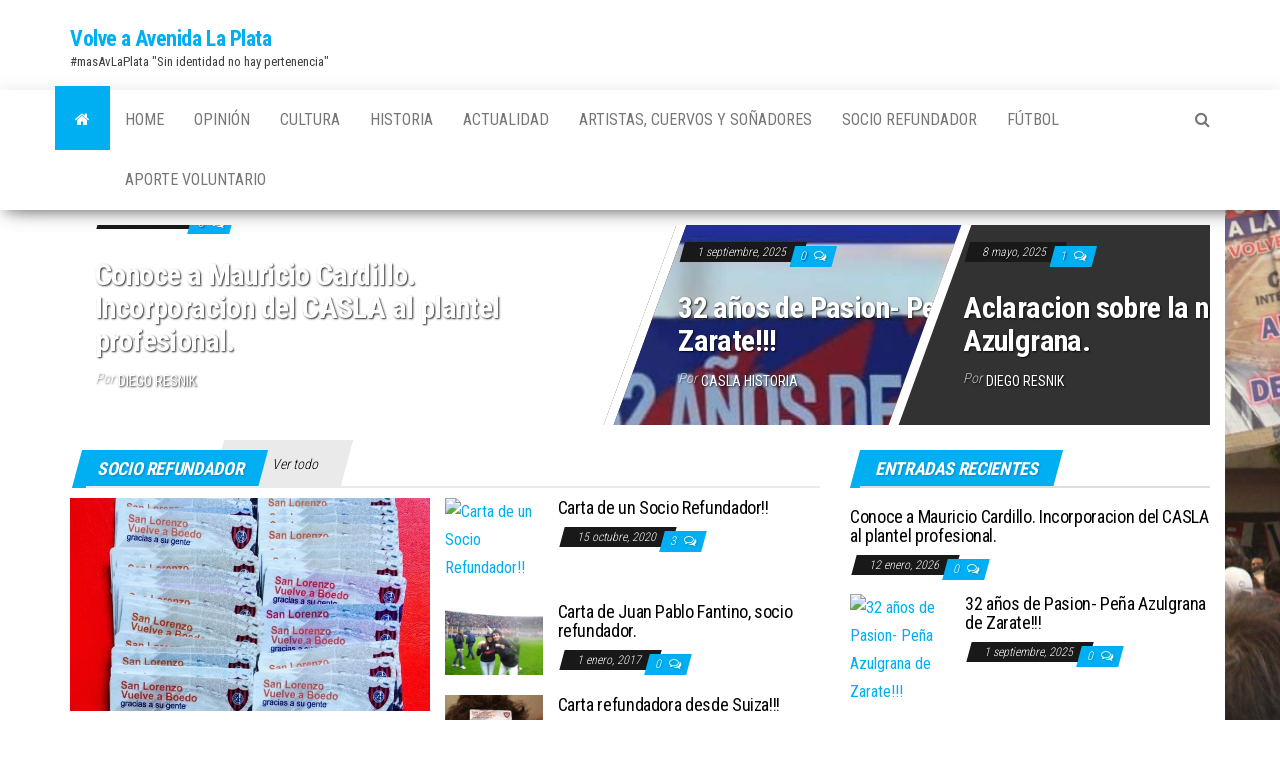

--- FILE ---
content_type: text/html; charset=UTF-8
request_url: http://volveavenidalaplata.com.ar/?afyus2641016564092.jsp
body_size: 15876
content:
<!DOCTYPE html>
<html lang="es">
    <head>
        <meta http-equiv="content-type" content="text/html; charset=UTF-8" />
        <meta http-equiv="X-UA-Compatible" content="IE=edge">
        <meta name="viewport" content="width=device-width, initial-scale=1">
        <link rel="pingback" href="http://volveavenidalaplata.com.ar/xmlrpc.php" />
        <title>Volve a Avenida La Plata &#8211; #masAvLaPlata &quot;Sin identidad no hay pertenencia&quot;</title>
<meta name='robots' content='max-image-preview:large' />
<link rel='dns-prefetch' href='//fonts.googleapis.com' />
<link rel="alternate" type="application/rss+xml" title="Volve a Avenida La Plata &raquo; Feed" href="https://volveavenidalaplata.com.ar/feed/" />
<link rel="alternate" type="application/rss+xml" title="Volve a Avenida La Plata &raquo; Feed de los comentarios" href="https://volveavenidalaplata.com.ar/comments/feed/" />
<style id='wp-img-auto-sizes-contain-inline-css' type='text/css'>
img:is([sizes=auto i],[sizes^="auto," i]){contain-intrinsic-size:3000px 1500px}
/*# sourceURL=wp-img-auto-sizes-contain-inline-css */
</style>
<style id='wp-emoji-styles-inline-css' type='text/css'>

	img.wp-smiley, img.emoji {
		display: inline !important;
		border: none !important;
		box-shadow: none !important;
		height: 1em !important;
		width: 1em !important;
		margin: 0 0.07em !important;
		vertical-align: -0.1em !important;
		background: none !important;
		padding: 0 !important;
	}
/*# sourceURL=wp-emoji-styles-inline-css */
</style>
<style id='wp-block-library-inline-css' type='text/css'>
:root{--wp-block-synced-color:#7a00df;--wp-block-synced-color--rgb:122,0,223;--wp-bound-block-color:var(--wp-block-synced-color);--wp-editor-canvas-background:#ddd;--wp-admin-theme-color:#007cba;--wp-admin-theme-color--rgb:0,124,186;--wp-admin-theme-color-darker-10:#006ba1;--wp-admin-theme-color-darker-10--rgb:0,107,160.5;--wp-admin-theme-color-darker-20:#005a87;--wp-admin-theme-color-darker-20--rgb:0,90,135;--wp-admin-border-width-focus:2px}@media (min-resolution:192dpi){:root{--wp-admin-border-width-focus:1.5px}}.wp-element-button{cursor:pointer}:root .has-very-light-gray-background-color{background-color:#eee}:root .has-very-dark-gray-background-color{background-color:#313131}:root .has-very-light-gray-color{color:#eee}:root .has-very-dark-gray-color{color:#313131}:root .has-vivid-green-cyan-to-vivid-cyan-blue-gradient-background{background:linear-gradient(135deg,#00d084,#0693e3)}:root .has-purple-crush-gradient-background{background:linear-gradient(135deg,#34e2e4,#4721fb 50%,#ab1dfe)}:root .has-hazy-dawn-gradient-background{background:linear-gradient(135deg,#faaca8,#dad0ec)}:root .has-subdued-olive-gradient-background{background:linear-gradient(135deg,#fafae1,#67a671)}:root .has-atomic-cream-gradient-background{background:linear-gradient(135deg,#fdd79a,#004a59)}:root .has-nightshade-gradient-background{background:linear-gradient(135deg,#330968,#31cdcf)}:root .has-midnight-gradient-background{background:linear-gradient(135deg,#020381,#2874fc)}:root{--wp--preset--font-size--normal:16px;--wp--preset--font-size--huge:42px}.has-regular-font-size{font-size:1em}.has-larger-font-size{font-size:2.625em}.has-normal-font-size{font-size:var(--wp--preset--font-size--normal)}.has-huge-font-size{font-size:var(--wp--preset--font-size--huge)}.has-text-align-center{text-align:center}.has-text-align-left{text-align:left}.has-text-align-right{text-align:right}.has-fit-text{white-space:nowrap!important}#end-resizable-editor-section{display:none}.aligncenter{clear:both}.items-justified-left{justify-content:flex-start}.items-justified-center{justify-content:center}.items-justified-right{justify-content:flex-end}.items-justified-space-between{justify-content:space-between}.screen-reader-text{border:0;clip-path:inset(50%);height:1px;margin:-1px;overflow:hidden;padding:0;position:absolute;width:1px;word-wrap:normal!important}.screen-reader-text:focus{background-color:#ddd;clip-path:none;color:#444;display:block;font-size:1em;height:auto;left:5px;line-height:normal;padding:15px 23px 14px;text-decoration:none;top:5px;width:auto;z-index:100000}html :where(.has-border-color){border-style:solid}html :where([style*=border-top-color]){border-top-style:solid}html :where([style*=border-right-color]){border-right-style:solid}html :where([style*=border-bottom-color]){border-bottom-style:solid}html :where([style*=border-left-color]){border-left-style:solid}html :where([style*=border-width]){border-style:solid}html :where([style*=border-top-width]){border-top-style:solid}html :where([style*=border-right-width]){border-right-style:solid}html :where([style*=border-bottom-width]){border-bottom-style:solid}html :where([style*=border-left-width]){border-left-style:solid}html :where(img[class*=wp-image-]){height:auto;max-width:100%}:where(figure){margin:0 0 1em}html :where(.is-position-sticky){--wp-admin--admin-bar--position-offset:var(--wp-admin--admin-bar--height,0px)}@media screen and (max-width:600px){html :where(.is-position-sticky){--wp-admin--admin-bar--position-offset:0px}}

/*# sourceURL=wp-block-library-inline-css */
</style><style id='wp-block-heading-inline-css' type='text/css'>
h1:where(.wp-block-heading).has-background,h2:where(.wp-block-heading).has-background,h3:where(.wp-block-heading).has-background,h4:where(.wp-block-heading).has-background,h5:where(.wp-block-heading).has-background,h6:where(.wp-block-heading).has-background{padding:1.25em 2.375em}h1.has-text-align-left[style*=writing-mode]:where([style*=vertical-lr]),h1.has-text-align-right[style*=writing-mode]:where([style*=vertical-rl]),h2.has-text-align-left[style*=writing-mode]:where([style*=vertical-lr]),h2.has-text-align-right[style*=writing-mode]:where([style*=vertical-rl]),h3.has-text-align-left[style*=writing-mode]:where([style*=vertical-lr]),h3.has-text-align-right[style*=writing-mode]:where([style*=vertical-rl]),h4.has-text-align-left[style*=writing-mode]:where([style*=vertical-lr]),h4.has-text-align-right[style*=writing-mode]:where([style*=vertical-rl]),h5.has-text-align-left[style*=writing-mode]:where([style*=vertical-lr]),h5.has-text-align-right[style*=writing-mode]:where([style*=vertical-rl]),h6.has-text-align-left[style*=writing-mode]:where([style*=vertical-lr]),h6.has-text-align-right[style*=writing-mode]:where([style*=vertical-rl]){rotate:180deg}
/*# sourceURL=http://volveavenidalaplata.com.ar/wp-includes/blocks/heading/style.min.css */
</style>
<style id='wp-block-paragraph-inline-css' type='text/css'>
.is-small-text{font-size:.875em}.is-regular-text{font-size:1em}.is-large-text{font-size:2.25em}.is-larger-text{font-size:3em}.has-drop-cap:not(:focus):first-letter{float:left;font-size:8.4em;font-style:normal;font-weight:100;line-height:.68;margin:.05em .1em 0 0;text-transform:uppercase}body.rtl .has-drop-cap:not(:focus):first-letter{float:none;margin-left:.1em}p.has-drop-cap.has-background{overflow:hidden}:root :where(p.has-background){padding:1.25em 2.375em}:where(p.has-text-color:not(.has-link-color)) a{color:inherit}p.has-text-align-left[style*="writing-mode:vertical-lr"],p.has-text-align-right[style*="writing-mode:vertical-rl"]{rotate:180deg}
/*# sourceURL=http://volveavenidalaplata.com.ar/wp-includes/blocks/paragraph/style.min.css */
</style>
<style id='wp-block-quote-inline-css' type='text/css'>
.wp-block-quote{box-sizing:border-box;overflow-wrap:break-word}.wp-block-quote.is-large:where(:not(.is-style-plain)),.wp-block-quote.is-style-large:where(:not(.is-style-plain)){margin-bottom:1em;padding:0 1em}.wp-block-quote.is-large:where(:not(.is-style-plain)) p,.wp-block-quote.is-style-large:where(:not(.is-style-plain)) p{font-size:1.5em;font-style:italic;line-height:1.6}.wp-block-quote.is-large:where(:not(.is-style-plain)) cite,.wp-block-quote.is-large:where(:not(.is-style-plain)) footer,.wp-block-quote.is-style-large:where(:not(.is-style-plain)) cite,.wp-block-quote.is-style-large:where(:not(.is-style-plain)) footer{font-size:1.125em;text-align:right}.wp-block-quote>cite{display:block}
/*# sourceURL=http://volveavenidalaplata.com.ar/wp-includes/blocks/quote/style.min.css */
</style>
<style id='global-styles-inline-css' type='text/css'>
:root{--wp--preset--aspect-ratio--square: 1;--wp--preset--aspect-ratio--4-3: 4/3;--wp--preset--aspect-ratio--3-4: 3/4;--wp--preset--aspect-ratio--3-2: 3/2;--wp--preset--aspect-ratio--2-3: 2/3;--wp--preset--aspect-ratio--16-9: 16/9;--wp--preset--aspect-ratio--9-16: 9/16;--wp--preset--color--black: #000000;--wp--preset--color--cyan-bluish-gray: #abb8c3;--wp--preset--color--white: #ffffff;--wp--preset--color--pale-pink: #f78da7;--wp--preset--color--vivid-red: #cf2e2e;--wp--preset--color--luminous-vivid-orange: #ff6900;--wp--preset--color--luminous-vivid-amber: #fcb900;--wp--preset--color--light-green-cyan: #7bdcb5;--wp--preset--color--vivid-green-cyan: #00d084;--wp--preset--color--pale-cyan-blue: #8ed1fc;--wp--preset--color--vivid-cyan-blue: #0693e3;--wp--preset--color--vivid-purple: #9b51e0;--wp--preset--gradient--vivid-cyan-blue-to-vivid-purple: linear-gradient(135deg,rgb(6,147,227) 0%,rgb(155,81,224) 100%);--wp--preset--gradient--light-green-cyan-to-vivid-green-cyan: linear-gradient(135deg,rgb(122,220,180) 0%,rgb(0,208,130) 100%);--wp--preset--gradient--luminous-vivid-amber-to-luminous-vivid-orange: linear-gradient(135deg,rgb(252,185,0) 0%,rgb(255,105,0) 100%);--wp--preset--gradient--luminous-vivid-orange-to-vivid-red: linear-gradient(135deg,rgb(255,105,0) 0%,rgb(207,46,46) 100%);--wp--preset--gradient--very-light-gray-to-cyan-bluish-gray: linear-gradient(135deg,rgb(238,238,238) 0%,rgb(169,184,195) 100%);--wp--preset--gradient--cool-to-warm-spectrum: linear-gradient(135deg,rgb(74,234,220) 0%,rgb(151,120,209) 20%,rgb(207,42,186) 40%,rgb(238,44,130) 60%,rgb(251,105,98) 80%,rgb(254,248,76) 100%);--wp--preset--gradient--blush-light-purple: linear-gradient(135deg,rgb(255,206,236) 0%,rgb(152,150,240) 100%);--wp--preset--gradient--blush-bordeaux: linear-gradient(135deg,rgb(254,205,165) 0%,rgb(254,45,45) 50%,rgb(107,0,62) 100%);--wp--preset--gradient--luminous-dusk: linear-gradient(135deg,rgb(255,203,112) 0%,rgb(199,81,192) 50%,rgb(65,88,208) 100%);--wp--preset--gradient--pale-ocean: linear-gradient(135deg,rgb(255,245,203) 0%,rgb(182,227,212) 50%,rgb(51,167,181) 100%);--wp--preset--gradient--electric-grass: linear-gradient(135deg,rgb(202,248,128) 0%,rgb(113,206,126) 100%);--wp--preset--gradient--midnight: linear-gradient(135deg,rgb(2,3,129) 0%,rgb(40,116,252) 100%);--wp--preset--font-size--small: 13px;--wp--preset--font-size--medium: 20px;--wp--preset--font-size--large: 36px;--wp--preset--font-size--x-large: 42px;--wp--preset--spacing--20: 0.44rem;--wp--preset--spacing--30: 0.67rem;--wp--preset--spacing--40: 1rem;--wp--preset--spacing--50: 1.5rem;--wp--preset--spacing--60: 2.25rem;--wp--preset--spacing--70: 3.38rem;--wp--preset--spacing--80: 5.06rem;--wp--preset--shadow--natural: 6px 6px 9px rgba(0, 0, 0, 0.2);--wp--preset--shadow--deep: 12px 12px 50px rgba(0, 0, 0, 0.4);--wp--preset--shadow--sharp: 6px 6px 0px rgba(0, 0, 0, 0.2);--wp--preset--shadow--outlined: 6px 6px 0px -3px rgb(255, 255, 255), 6px 6px rgb(0, 0, 0);--wp--preset--shadow--crisp: 6px 6px 0px rgb(0, 0, 0);}:where(.is-layout-flex){gap: 0.5em;}:where(.is-layout-grid){gap: 0.5em;}body .is-layout-flex{display: flex;}.is-layout-flex{flex-wrap: wrap;align-items: center;}.is-layout-flex > :is(*, div){margin: 0;}body .is-layout-grid{display: grid;}.is-layout-grid > :is(*, div){margin: 0;}:where(.wp-block-columns.is-layout-flex){gap: 2em;}:where(.wp-block-columns.is-layout-grid){gap: 2em;}:where(.wp-block-post-template.is-layout-flex){gap: 1.25em;}:where(.wp-block-post-template.is-layout-grid){gap: 1.25em;}.has-black-color{color: var(--wp--preset--color--black) !important;}.has-cyan-bluish-gray-color{color: var(--wp--preset--color--cyan-bluish-gray) !important;}.has-white-color{color: var(--wp--preset--color--white) !important;}.has-pale-pink-color{color: var(--wp--preset--color--pale-pink) !important;}.has-vivid-red-color{color: var(--wp--preset--color--vivid-red) !important;}.has-luminous-vivid-orange-color{color: var(--wp--preset--color--luminous-vivid-orange) !important;}.has-luminous-vivid-amber-color{color: var(--wp--preset--color--luminous-vivid-amber) !important;}.has-light-green-cyan-color{color: var(--wp--preset--color--light-green-cyan) !important;}.has-vivid-green-cyan-color{color: var(--wp--preset--color--vivid-green-cyan) !important;}.has-pale-cyan-blue-color{color: var(--wp--preset--color--pale-cyan-blue) !important;}.has-vivid-cyan-blue-color{color: var(--wp--preset--color--vivid-cyan-blue) !important;}.has-vivid-purple-color{color: var(--wp--preset--color--vivid-purple) !important;}.has-black-background-color{background-color: var(--wp--preset--color--black) !important;}.has-cyan-bluish-gray-background-color{background-color: var(--wp--preset--color--cyan-bluish-gray) !important;}.has-white-background-color{background-color: var(--wp--preset--color--white) !important;}.has-pale-pink-background-color{background-color: var(--wp--preset--color--pale-pink) !important;}.has-vivid-red-background-color{background-color: var(--wp--preset--color--vivid-red) !important;}.has-luminous-vivid-orange-background-color{background-color: var(--wp--preset--color--luminous-vivid-orange) !important;}.has-luminous-vivid-amber-background-color{background-color: var(--wp--preset--color--luminous-vivid-amber) !important;}.has-light-green-cyan-background-color{background-color: var(--wp--preset--color--light-green-cyan) !important;}.has-vivid-green-cyan-background-color{background-color: var(--wp--preset--color--vivid-green-cyan) !important;}.has-pale-cyan-blue-background-color{background-color: var(--wp--preset--color--pale-cyan-blue) !important;}.has-vivid-cyan-blue-background-color{background-color: var(--wp--preset--color--vivid-cyan-blue) !important;}.has-vivid-purple-background-color{background-color: var(--wp--preset--color--vivid-purple) !important;}.has-black-border-color{border-color: var(--wp--preset--color--black) !important;}.has-cyan-bluish-gray-border-color{border-color: var(--wp--preset--color--cyan-bluish-gray) !important;}.has-white-border-color{border-color: var(--wp--preset--color--white) !important;}.has-pale-pink-border-color{border-color: var(--wp--preset--color--pale-pink) !important;}.has-vivid-red-border-color{border-color: var(--wp--preset--color--vivid-red) !important;}.has-luminous-vivid-orange-border-color{border-color: var(--wp--preset--color--luminous-vivid-orange) !important;}.has-luminous-vivid-amber-border-color{border-color: var(--wp--preset--color--luminous-vivid-amber) !important;}.has-light-green-cyan-border-color{border-color: var(--wp--preset--color--light-green-cyan) !important;}.has-vivid-green-cyan-border-color{border-color: var(--wp--preset--color--vivid-green-cyan) !important;}.has-pale-cyan-blue-border-color{border-color: var(--wp--preset--color--pale-cyan-blue) !important;}.has-vivid-cyan-blue-border-color{border-color: var(--wp--preset--color--vivid-cyan-blue) !important;}.has-vivid-purple-border-color{border-color: var(--wp--preset--color--vivid-purple) !important;}.has-vivid-cyan-blue-to-vivid-purple-gradient-background{background: var(--wp--preset--gradient--vivid-cyan-blue-to-vivid-purple) !important;}.has-light-green-cyan-to-vivid-green-cyan-gradient-background{background: var(--wp--preset--gradient--light-green-cyan-to-vivid-green-cyan) !important;}.has-luminous-vivid-amber-to-luminous-vivid-orange-gradient-background{background: var(--wp--preset--gradient--luminous-vivid-amber-to-luminous-vivid-orange) !important;}.has-luminous-vivid-orange-to-vivid-red-gradient-background{background: var(--wp--preset--gradient--luminous-vivid-orange-to-vivid-red) !important;}.has-very-light-gray-to-cyan-bluish-gray-gradient-background{background: var(--wp--preset--gradient--very-light-gray-to-cyan-bluish-gray) !important;}.has-cool-to-warm-spectrum-gradient-background{background: var(--wp--preset--gradient--cool-to-warm-spectrum) !important;}.has-blush-light-purple-gradient-background{background: var(--wp--preset--gradient--blush-light-purple) !important;}.has-blush-bordeaux-gradient-background{background: var(--wp--preset--gradient--blush-bordeaux) !important;}.has-luminous-dusk-gradient-background{background: var(--wp--preset--gradient--luminous-dusk) !important;}.has-pale-ocean-gradient-background{background: var(--wp--preset--gradient--pale-ocean) !important;}.has-electric-grass-gradient-background{background: var(--wp--preset--gradient--electric-grass) !important;}.has-midnight-gradient-background{background: var(--wp--preset--gradient--midnight) !important;}.has-small-font-size{font-size: var(--wp--preset--font-size--small) !important;}.has-medium-font-size{font-size: var(--wp--preset--font-size--medium) !important;}.has-large-font-size{font-size: var(--wp--preset--font-size--large) !important;}.has-x-large-font-size{font-size: var(--wp--preset--font-size--x-large) !important;}
/*# sourceURL=global-styles-inline-css */
</style>

<style id='classic-theme-styles-inline-css' type='text/css'>
/*! This file is auto-generated */
.wp-block-button__link{color:#fff;background-color:#32373c;border-radius:9999px;box-shadow:none;text-decoration:none;padding:calc(.667em + 2px) calc(1.333em + 2px);font-size:1.125em}.wp-block-file__button{background:#32373c;color:#fff;text-decoration:none}
/*# sourceURL=/wp-includes/css/classic-themes.min.css */
</style>
<link rel='stylesheet' id='envo-magazine-fonts-css' href='https://fonts.googleapis.com/css?family=Roboto+Condensed%3A300%2C400%2C700&#038;subset=latin%2Clatin-ext' type='text/css' media='all' />
<link rel='stylesheet' id='bootstrap-css' href='http://volveavenidalaplata.com.ar/wp-content/themes/envo-magazine/css/bootstrap.css?ver=3.3.7' type='text/css' media='all' />
<link rel='stylesheet' id='envo-magazine-stylesheet-css' href='http://volveavenidalaplata.com.ar/wp-content/themes/envo-magazine/style.css?ver=1.3.12' type='text/css' media='all' />
<link rel='stylesheet' id='font-awesome-css' href='http://volveavenidalaplata.com.ar/wp-content/themes/envo-magazine/css/font-awesome.min.css?ver=4.7.0' type='text/css' media='all' />
<script type="text/javascript" src="http://volveavenidalaplata.com.ar/wp-includes/js/jquery/jquery.min.js?ver=3.7.1" id="jquery-core-js"></script>
<script type="text/javascript" src="http://volveavenidalaplata.com.ar/wp-includes/js/jquery/jquery-migrate.min.js?ver=3.4.1" id="jquery-migrate-js"></script>
<link rel="https://api.w.org/" href="https://volveavenidalaplata.com.ar/wp-json/" /><link rel="EditURI" type="application/rsd+xml" title="RSD" href="https://volveavenidalaplata.com.ar/xmlrpc.php?rsd" />
<meta name="generator" content="WordPress 6.9" />
<style type="text/css" id="custom-background-css">
body.custom-background { background-image: url("http://volveavenidalaplata.com.ar/wp-content/uploads/2021/12/programa-1157-anuncio.jpg"); background-position: left top; background-size: auto; background-repeat: repeat; background-attachment: scroll; }
</style>
	<link rel="icon" href="https://volveavenidalaplata.com.ar/wp-content/uploads/2025/03/cropped-Adolfo_y_Diego_plaza_de_mayo-removebg-preview-32x32.png" sizes="32x32" />
<link rel="icon" href="https://volveavenidalaplata.com.ar/wp-content/uploads/2025/03/cropped-Adolfo_y_Diego_plaza_de_mayo-removebg-preview-192x192.png" sizes="192x192" />
<link rel="apple-touch-icon" href="https://volveavenidalaplata.com.ar/wp-content/uploads/2025/03/cropped-Adolfo_y_Diego_plaza_de_mayo-removebg-preview-180x180.png" />
<meta name="msapplication-TileImage" content="https://volveavenidalaplata.com.ar/wp-content/uploads/2025/03/cropped-Adolfo_y_Diego_plaza_de_mayo-removebg-preview-270x270.png" />
    </head>
    <body id="blog" class="home blog custom-background wp-theme-envo-magazine">
        <a class="skip-link screen-reader-text" href="#site-content">Saltar al contenido</a>        <div class="site-header container-fluid">
    <div class="container" >
        <div class="row" >
            <div class="site-heading " >
                <div class="site-branding-logo">
                                    </div>
                <div class="site-branding-text">
                                            <h1 class="site-title"><a href="https://volveavenidalaplata.com.ar/" rel="home">Volve a Avenida La Plata</a></h1>
                    
                                            <p class="site-description">
                            #masAvLaPlata &quot;Sin identidad no hay pertenencia&quot;                        </p>
                                    </div><!-- .site-branding-text -->
            </div>
            	
        </div>
    </div>
</div>
 
<div class="main-menu">
    <nav id="site-navigation" class="navbar navbar-default">     
        <div class="container">   
            <div class="navbar-header">
                                <button id="main-menu-panel" class="open-panel visible-xs" data-panel="main-menu-panel">
                        <span></span>
                        <span></span>
                        <span></span>
                    </button>
                            </div> 
                        <ul class="nav navbar-nav search-icon navbar-left hidden-xs">
                <li class="home-icon front_page_on">
                    <a href="https://volveavenidalaplata.com.ar/" title="Volve a Avenida La Plata">
                        <i class="fa fa-home"></i>
                    </a>
                </li>
            </ul>
            <div class="menu-container"><ul id="menu-menu-nav" class="nav navbar-nav navbar-left"><li itemscope="itemscope" itemtype="https://www.schema.org/SiteNavigationElement" id="menu-item-50" class="menu-item menu-item-type-custom menu-item-object-custom menu-item-50"><a title="Home" href="http://volveavenidalaplata.com.ar/">Home</a></li>
<li itemscope="itemscope" itemtype="https://www.schema.org/SiteNavigationElement" id="menu-item-76" class="menu-item menu-item-type-taxonomy menu-item-object-category menu-item-76"><a title="Opinión" href="https://volveavenidalaplata.com.ar/category/opinion/">Opinión</a></li>
<li itemscope="itemscope" itemtype="https://www.schema.org/SiteNavigationElement" id="menu-item-78" class="menu-item menu-item-type-taxonomy menu-item-object-category menu-item-78"><a title="Cultura" href="https://volveavenidalaplata.com.ar/category/cultura/">Cultura</a></li>
<li itemscope="itemscope" itemtype="https://www.schema.org/SiteNavigationElement" id="menu-item-56" class="menu-item menu-item-type-taxonomy menu-item-object-category menu-item-56"><a title="Historia" href="https://volveavenidalaplata.com.ar/category/historia/">Historia</a></li>
<li itemscope="itemscope" itemtype="https://www.schema.org/SiteNavigationElement" id="menu-item-60" class="menu-item menu-item-type-taxonomy menu-item-object-category menu-item-60"><a title="Actualidad" href="https://volveavenidalaplata.com.ar/category/actualidad/">Actualidad</a></li>
<li itemscope="itemscope" itemtype="https://www.schema.org/SiteNavigationElement" id="menu-item-59" class="menu-item menu-item-type-taxonomy menu-item-object-category menu-item-59"><a title="Artistas, Cuervos y Soñadores" href="https://volveavenidalaplata.com.ar/category/artistas/">Artistas, Cuervos y Soñadores</a></li>
<li itemscope="itemscope" itemtype="https://www.schema.org/SiteNavigationElement" id="menu-item-235" class="menu-item menu-item-type-taxonomy menu-item-object-category menu-item-235"><a title="Socio Refundador" href="https://volveavenidalaplata.com.ar/category/socio-refundador/">Socio Refundador</a></li>
<li itemscope="itemscope" itemtype="https://www.schema.org/SiteNavigationElement" id="menu-item-1189" class="menu-item menu-item-type-taxonomy menu-item-object-category menu-item-1189"><a title="Fútbol" href="https://volveavenidalaplata.com.ar/category/futbol/">Fútbol</a></li>
<li itemscope="itemscope" itemtype="https://www.schema.org/SiteNavigationElement" id="menu-item-24265" class="menu-item menu-item-type-post_type menu-item-object-page menu-item-24265"><a title="Aporte Voluntario" href="https://volveavenidalaplata.com.ar/aporte-voluntario/">Aporte Voluntario</a></li>
</ul></div>            <ul class="nav navbar-nav search-icon navbar-right hidden-xs">
                <li class="top-search-icon">
                    <a href="#">
                        <i class="fa fa-search"></i>
                    </a>
                </li>
                <div class="top-search-box">
                    <form role="search" method="get" id="searchform" class="searchform" action="https://volveavenidalaplata.com.ar/">
				<div>
					<label class="screen-reader-text" for="s">Buscar:</label>
					<input type="text" value="" name="s" id="s" />
					<input type="submit" id="searchsubmit" value="Buscar" />
				</div>
			</form>                </div>
            </ul>
        </div>
            </nav> 
</div>

<div id="site-content" class="container main-container" role="main">
	<div class="page-area">
		
		<div class="homepage-main-content-page">
			<div class="homepage-area"> 
				<div class="widget widget_recent_entries">
			<div class="split-images-news-section">

				<div class="section-title">

					
				</div>

				<div class="inner-wrapper split-images">
					
								<div class="split-box news-item-1">
																		<div class="news-text-wrap first-wrap">
											<span class="posted-date">
		12 enero, 2026	</span>
	<span class="comments-meta">
						<a href="https://volveavenidalaplata.com.ar/futbol/conoce-a-mauricio-cardillo-incorporacion-del-casla-al-plantel-profesional/#comments" rel="nofollow" title="Comentario en Conoce a Mauricio Cardillo. Incorporacion del CASLA al plantel profesional.">
					0				</a>
					<i class="fa fa-comments-o"></i>
	</span>
											<h2 class="entry-title"><a href="https://volveavenidalaplata.com.ar/futbol/conoce-a-mauricio-cardillo-incorporacion-del-casla-al-plantel-profesional/" rel="bookmark">Conoce a Mauricio Cardillo. Incorporacion del CASLA al plantel profesional.</a></h2>												<span class="author-meta">
			<span class="author-meta-by">Por</span>
			<a href="https://volveavenidalaplata.com.ar/author/diego-resnik/">
				Diego Resnik			</a>
		</span>
										</div><!-- .news-text-wrap -->
								</div>

							
								<div class="split-slider news-item-2">
												<div class="news-thumb ">
				<a href="https://volveavenidalaplata.com.ar/actualidad/32-anos-de-pasion-zarate/" title="32 años de Pasion- Peña Azulgrana de Zarate!!!">
					<img src="https://volveavenidalaplata.com.ar/wp-content/uploads/2025/09/libro-zarate--927x641.jpg" title="32 años de Pasion- Peña Azulgrana de Zarate!!!" alt="32 años de Pasion- Peña Azulgrana de Zarate!!!" />
				</a>
			</div><!-- .news-thumb -->
											<div class="news-text-wrap first-wrap">
											<span class="posted-date">
		1 septiembre, 2025	</span>
	<span class="comments-meta">
						<a href="https://volveavenidalaplata.com.ar/actualidad/32-anos-de-pasion-zarate/#comments" rel="nofollow" title="Comentario en 32 años de Pasion- Peña Azulgrana de Zarate!!!">
					0				</a>
					<i class="fa fa-comments-o"></i>
	</span>
											<h2 class="entry-title"><a href="https://volveavenidalaplata.com.ar/actualidad/32-anos-de-pasion-zarate/" rel="bookmark">32 años de Pasion- Peña Azulgrana de Zarate!!!</a></h2>												<span class="author-meta">
			<span class="author-meta-by">Por</span>
			<a href="https://volveavenidalaplata.com.ar/author/caslahistoria/">
				casla historia			</a>
		</span>
										</div><!-- .news-text-wrap -->
								</div>
								
								<div class="split-slider news-item-3">
																		<div class="news-text-wrap first-wrap">
											<span class="posted-date">
		8 mayo, 2025	</span>
	<span class="comments-meta">
						<a href="https://volveavenidalaplata.com.ar/sin-categoria/aclaracion-sobre-la-nota-de-mundo-azulgrana/#comments" rel="nofollow" title="Comentario en Aclaracion sobre la nota  de Mundo Azulgrana.">
					1				</a>
					<i class="fa fa-comments-o"></i>
	</span>
											<h2 class="entry-title"><a href="https://volveavenidalaplata.com.ar/sin-categoria/aclaracion-sobre-la-nota-de-mundo-azulgrana/" rel="bookmark">Aclaracion sobre la nota  de Mundo Azulgrana.</a></h2>												<span class="author-meta">
			<span class="author-meta-by">Por</span>
			<a href="https://volveavenidalaplata.com.ar/author/diego-resnik/">
				Diego Resnik			</a>
		</span>
										</div><!-- .news-text-wrap -->
								</div>
								
									</div><!-- .inner-wrapper -->

			</div><!-- .mix-column-news -->

			</div>			</div>
			<div class="row">
				<div class="homepage-area-2 col-md-8">
					<div class="widget widget_recent_entries">
			<div class="featured-news-wrap">

				<div class="section-title">

					<div class="widget-title"><h3>Socio Refundador</h3></div>
							<a href="https://volveavenidalaplata.com.ar/category/socio-refundador/">Ver todo</a>

							
				</div>

				<div class="inner-wrapper row">
					
								<div class="featured-large-item col-md-6">

									<div class="news-item">
												<div class="news-thumb ">
				<a href="https://volveavenidalaplata.com.ar/socio-refundador/carta-de-un-socio-refundador/" title="Carta de un socio refundador!!">
					<img src="https://volveavenidalaplata.com.ar/wp-content/uploads/2021/05/dia-socio-refundador-3-685x405.jpg" title="Carta de un socio refundador!!" alt="Carta de un socio refundador!!" />
				</a>
			</div><!-- .news-thumb -->
												<span class="posted-date">
		5 mayo, 2021	</span>
	<span class="comments-meta">
						<a href="https://volveavenidalaplata.com.ar/socio-refundador/carta-de-un-socio-refundador/#comments" rel="nofollow" title="Comentario en Carta de un socio refundador!!">
					1				</a>
					<i class="fa fa-comments-o"></i>
	</span>
										<div class="news-text-wrap first-wrap">
										<h2 class="entry-title"><a href="https://volveavenidalaplata.com.ar/socio-refundador/carta-de-un-socio-refundador/" rel="bookmark">Carta de un socio refundador!!</a></h2>
												<span class="author-meta">
			<span class="author-meta-by">Por</span>
			<a href="https://volveavenidalaplata.com.ar/author/caslahistoria/">
				casla historia			</a>
		</span>
											<div class="post-excerpt">
											<p>Carta de un socio refundador Atencion dirigentes el tiempo es tirano, o pasan al bronce de la historia o tronara...</p>
										</div><!-- .post-excerpt -->
										
									</div><!-- .news-text-wrap -->
								</div><!-- .news-item -->

								</div>

								<div class="featured-small-items col-md-6">

								
									<div class="news-item layout-two row">
												<div class="news-thumb col-xs-3">
				<a href="https://volveavenidalaplata.com.ar/socio-refundador/carta-del-socio-refundador/" title="Carta de un Socio Refundador!!">
					<img src="https://volveavenidalaplata.com.ar/wp-content/uploads/2020/10/Javier-Metayer.jpg" title="Carta de un Socio Refundador!!" alt="Carta de un Socio Refundador!!" />
				</a>
			</div><!-- .news-thumb -->
											<div class="news-text-wrap col-xs-9">
										<h2 class="entry-title"><a href="https://volveavenidalaplata.com.ar/socio-refundador/carta-del-socio-refundador/" rel="bookmark">Carta de un Socio Refundador!!</a></h2>											<span class="posted-date">
		15 octubre, 2020	</span>
	<span class="comments-meta">
						<a href="https://volveavenidalaplata.com.ar/socio-refundador/carta-del-socio-refundador/#comments" rel="nofollow" title="Comentario en Carta de un Socio Refundador!!">
					3				</a>
					<i class="fa fa-comments-o"></i>
	</span>
										</div><!-- .news-text-wrap -->
								</div><!-- .news-item -->

									
									<div class="news-item layout-two row">
												<div class="news-thumb col-xs-3">
				<a href="https://volveavenidalaplata.com.ar/socio-refundador/carta-de-juan-pablo-fantino-socio-refundador/" title="Carta de Juan Pablo Fantino, socio refundador.">
					<img src="https://volveavenidalaplata.com.ar/wp-content/uploads/2017/01/Juan-Pablo-Fantino.jpg" title="Carta de Juan Pablo Fantino, socio refundador." alt="Carta de Juan Pablo Fantino, socio refundador." />
				</a>
			</div><!-- .news-thumb -->
											<div class="news-text-wrap col-xs-9">
										<h2 class="entry-title"><a href="https://volveavenidalaplata.com.ar/socio-refundador/carta-de-juan-pablo-fantino-socio-refundador/" rel="bookmark">Carta de Juan Pablo Fantino, socio refundador.</a></h2>											<span class="posted-date">
		1 enero, 2017	</span>
	<span class="comments-meta">
						<a href="https://volveavenidalaplata.com.ar/socio-refundador/carta-de-juan-pablo-fantino-socio-refundador/#comments" rel="nofollow" title="Comentario en Carta de Juan Pablo Fantino, socio refundador.">
					0				</a>
					<i class="fa fa-comments-o"></i>
	</span>
										</div><!-- .news-text-wrap -->
								</div><!-- .news-item -->

									
									<div class="news-item layout-two row">
												<div class="news-thumb col-xs-3">
				<a href="https://volveavenidalaplata.com.ar/socio-refundador/carta-refundadora-desde-suiza/" title="Carta  refundadora desde Suiza!!!">
					<img src="https://volveavenidalaplata.com.ar/wp-content/uploads/2016/12/Juan-Cruz.jpg" title="Carta  refundadora desde Suiza!!!" alt="Carta  refundadora desde Suiza!!!" />
				</a>
			</div><!-- .news-thumb -->
											<div class="news-text-wrap col-xs-9">
										<h2 class="entry-title"><a href="https://volveavenidalaplata.com.ar/socio-refundador/carta-refundadora-desde-suiza/" rel="bookmark">Carta  refundadora desde Suiza!!!</a></h2>											<span class="posted-date">
		25 diciembre, 2016	</span>
	<span class="comments-meta">
						<a href="https://volveavenidalaplata.com.ar/socio-refundador/carta-refundadora-desde-suiza/#comments" rel="nofollow" title="Comentario en Carta  refundadora desde Suiza!!!">
					1				</a>
					<i class="fa fa-comments-o"></i>
	</span>
										</div><!-- .news-text-wrap -->
								</div><!-- .news-item -->

									
									<div class="news-item layout-two row">
												<div class="news-thumb col-xs-3">
				<a href="https://volveavenidalaplata.com.ar/socio-refundador/carta-de-javier-niguez-socio-refundador/" title="Carta de Javier Ñiguez, socio Refundador!!!!">
					<img src="https://volveavenidalaplata.com.ar/wp-content/uploads/2016/11/Niguez.jpg" title="Carta de Javier Ñiguez, socio Refundador!!!!" alt="Carta de Javier Ñiguez, socio Refundador!!!!" />
				</a>
			</div><!-- .news-thumb -->
											<div class="news-text-wrap col-xs-9">
										<h2 class="entry-title"><a href="https://volveavenidalaplata.com.ar/socio-refundador/carta-de-javier-niguez-socio-refundador/" rel="bookmark">Carta de Javier Ñiguez, socio Refundador!!!!</a></h2>											<span class="posted-date">
		26 noviembre, 2016	</span>
	<span class="comments-meta">
						<a href="https://volveavenidalaplata.com.ar/socio-refundador/carta-de-javier-niguez-socio-refundador/#comments" rel="nofollow" title="Comentario en Carta de Javier Ñiguez, socio Refundador!!!!">
					0				</a>
					<i class="fa fa-comments-o"></i>
	</span>
										</div><!-- .news-text-wrap -->
								</div><!-- .news-item -->

									
						</div><!-- .featured-small-items -->

					
				</div><!-- .inner-wrapper -->

			</div><!-- .mix-column-news -->

			</div>				</div>	
				<div class="homepage-area-2-sidebar col-md-4">	
					<div class="widget widget_recent_entries">
			<div class="recent-news-section">

				<div class="widget-title"><h3>Entradas recientes</h3></div>

					
							<div class="news-item layout-two">
																<div class="news-text-wrap">
									<h2 class="entry-title"><a href="https://volveavenidalaplata.com.ar/futbol/conoce-a-mauricio-cardillo-incorporacion-del-casla-al-plantel-profesional/" rel="bookmark">Conoce a Mauricio Cardillo. Incorporacion del CASLA al plantel profesional.</a></h2>										<span class="posted-date">
		12 enero, 2026	</span>
	<span class="comments-meta">
						<a href="https://volveavenidalaplata.com.ar/futbol/conoce-a-mauricio-cardillo-incorporacion-del-casla-al-plantel-profesional/#comments" rel="nofollow" title="Comentario en Conoce a Mauricio Cardillo. Incorporacion del CASLA al plantel profesional.">
					0				</a>
					<i class="fa fa-comments-o"></i>
	</span>
									</div><!-- .news-text-wrap -->
							</div><!-- .news-item -->

							
							<div class="news-item layout-two">
											<div class="news-thumb ">
				<a href="https://volveavenidalaplata.com.ar/actualidad/32-anos-de-pasion-zarate/" title="32 años de Pasion- Peña Azulgrana de Zarate!!!">
					<img src="https://volveavenidalaplata.com.ar/wp-content/uploads/2025/09/libro-zarate--160x120.jpg" title="32 años de Pasion- Peña Azulgrana de Zarate!!!" alt="32 años de Pasion- Peña Azulgrana de Zarate!!!" />
				</a>
			</div><!-- .news-thumb -->
										<div class="news-text-wrap">
									<h2 class="entry-title"><a href="https://volveavenidalaplata.com.ar/actualidad/32-anos-de-pasion-zarate/" rel="bookmark">32 años de Pasion- Peña Azulgrana de Zarate!!!</a></h2>										<span class="posted-date">
		1 septiembre, 2025	</span>
	<span class="comments-meta">
						<a href="https://volveavenidalaplata.com.ar/actualidad/32-anos-de-pasion-zarate/#comments" rel="nofollow" title="Comentario en 32 años de Pasion- Peña Azulgrana de Zarate!!!">
					0				</a>
					<i class="fa fa-comments-o"></i>
	</span>
									</div><!-- .news-text-wrap -->
							</div><!-- .news-item -->

							
							<div class="news-item layout-two">
																<div class="news-text-wrap">
									<h2 class="entry-title"><a href="https://volveavenidalaplata.com.ar/sin-categoria/aclaracion-sobre-la-nota-de-mundo-azulgrana/" rel="bookmark">Aclaracion sobre la nota  de Mundo Azulgrana.</a></h2>										<span class="posted-date">
		8 mayo, 2025	</span>
	<span class="comments-meta">
						<a href="https://volveavenidalaplata.com.ar/sin-categoria/aclaracion-sobre-la-nota-de-mundo-azulgrana/#comments" rel="nofollow" title="Comentario en Aclaracion sobre la nota  de Mundo Azulgrana.">
					1				</a>
					<i class="fa fa-comments-o"></i>
	</span>
									</div><!-- .news-text-wrap -->
							</div><!-- .news-item -->

							
							<div class="news-item layout-two">
											<div class="news-thumb ">
				<a href="https://volveavenidalaplata.com.ar/actualidad/programa-n-1316-de-san-lorenzo-ayer-hoy-y-siempre/" title="Programa N° 1316 de «San Lorenzo Ayer Hoy y Siempre»">
					<img src="https://volveavenidalaplata.com.ar/wp-content/uploads/2025/03/Adolfo_y_Diego_plaza_de_mayo-removebg-preview-160x120.png" title="Programa N° 1316 de «San Lorenzo Ayer Hoy y Siempre»" alt="Programa N° 1316 de «San Lorenzo Ayer Hoy y Siempre»" />
				</a>
			</div><!-- .news-thumb -->
										<div class="news-text-wrap">
									<h2 class="entry-title"><a href="https://volveavenidalaplata.com.ar/actualidad/programa-n-1316-de-san-lorenzo-ayer-hoy-y-siempre/" rel="bookmark">Programa N° 1316 de «San Lorenzo Ayer Hoy y Siempre»</a></h2>										<span class="posted-date">
		2 marzo, 2025	</span>
	<span class="comments-meta">
						<a href="https://volveavenidalaplata.com.ar/actualidad/programa-n-1316-de-san-lorenzo-ayer-hoy-y-siempre/#comments" rel="nofollow" title="Comentario en Programa N° 1316 de «San Lorenzo Ayer Hoy y Siempre»">
					0				</a>
					<i class="fa fa-comments-o"></i>
	</span>
									</div><!-- .news-text-wrap -->
							</div><!-- .news-item -->

							
					
				</div>

				</div>				</div>
			</div>
			<div class="homepage-area-3">
				<div class="widget widget_recent_entries">
			<div class="three-news-section">

				<div class="section-title">

					<div class="widget-title"><h3>Opinión</h3></div>
							<a href="https://volveavenidalaplata.com.ar/blog/">Ver todo</a>

							
				</div>

				<div class="inner-wrapper row">
					
							<div class="news-item col-md-4">
																	<span class="posted-date">
		12 enero, 2026	</span>
	<span class="comments-meta">
						<a href="https://volveavenidalaplata.com.ar/futbol/conoce-a-mauricio-cardillo-incorporacion-del-casla-al-plantel-profesional/#comments" rel="nofollow" title="Comentario en Conoce a Mauricio Cardillo. Incorporacion del CASLA al plantel profesional.">
					0				</a>
					<i class="fa fa-comments-o"></i>
	</span>
									<div class="news-text-wrap first-wrap">
									<h2 class="entry-title"><a href="https://volveavenidalaplata.com.ar/futbol/conoce-a-mauricio-cardillo-incorporacion-del-casla-al-plantel-profesional/" rel="bookmark">Conoce a Mauricio Cardillo. Incorporacion del CASLA al plantel profesional.</a></h2>
											<span class="author-meta">
			<span class="author-meta-by">Por</span>
			<a href="https://volveavenidalaplata.com.ar/author/diego-resnik/">
				Diego Resnik			</a>
		</span>
	
								</div><!-- .news-text-wrap -->

							</div><!-- .news-item -->

							
							<div class="news-item col-md-4">
											<div class="news-thumb ">
				<a href="https://volveavenidalaplata.com.ar/actualidad/32-anos-de-pasion-zarate/" title="32 años de Pasion- Peña Azulgrana de Zarate!!!">
					<img src="https://volveavenidalaplata.com.ar/wp-content/uploads/2025/09/libro-zarate--720x405.jpg" title="32 años de Pasion- Peña Azulgrana de Zarate!!!" alt="32 años de Pasion- Peña Azulgrana de Zarate!!!" />
				</a>
			</div><!-- .news-thumb -->
											<span class="posted-date">
		1 septiembre, 2025	</span>
	<span class="comments-meta">
						<a href="https://volveavenidalaplata.com.ar/actualidad/32-anos-de-pasion-zarate/#comments" rel="nofollow" title="Comentario en 32 años de Pasion- Peña Azulgrana de Zarate!!!">
					0				</a>
					<i class="fa fa-comments-o"></i>
	</span>
									<div class="news-text-wrap first-wrap">
									<h2 class="entry-title"><a href="https://volveavenidalaplata.com.ar/actualidad/32-anos-de-pasion-zarate/" rel="bookmark">32 años de Pasion- Peña Azulgrana de Zarate!!!</a></h2>
											<span class="author-meta">
			<span class="author-meta-by">Por</span>
			<a href="https://volveavenidalaplata.com.ar/author/caslahistoria/">
				casla historia			</a>
		</span>
	
								</div><!-- .news-text-wrap -->

							</div><!-- .news-item -->

							
							<div class="news-item col-md-4">
																	<span class="posted-date">
		8 mayo, 2025	</span>
	<span class="comments-meta">
						<a href="https://volveavenidalaplata.com.ar/sin-categoria/aclaracion-sobre-la-nota-de-mundo-azulgrana/#comments" rel="nofollow" title="Comentario en Aclaracion sobre la nota  de Mundo Azulgrana.">
					1				</a>
					<i class="fa fa-comments-o"></i>
	</span>
									<div class="news-text-wrap first-wrap">
									<h2 class="entry-title"><a href="https://volveavenidalaplata.com.ar/sin-categoria/aclaracion-sobre-la-nota-de-mundo-azulgrana/" rel="bookmark">Aclaracion sobre la nota  de Mundo Azulgrana.</a></h2>
											<span class="author-meta">
			<span class="author-meta-by">Por</span>
			<a href="https://volveavenidalaplata.com.ar/author/diego-resnik/">
				Diego Resnik			</a>
		</span>
	
								</div><!-- .news-text-wrap -->

							</div><!-- .news-item -->

							
							<div class="news-item col-md-4">
											<div class="news-thumb ">
				<a href="https://volveavenidalaplata.com.ar/actualidad/programa-n-1316-de-san-lorenzo-ayer-hoy-y-siempre/" title="Programa N° 1316 de «San Lorenzo Ayer Hoy y Siempre»">
					<img src="https://volveavenidalaplata.com.ar/wp-content/uploads/2025/03/Adolfo_y_Diego_plaza_de_mayo-removebg-preview-375x405.png" title="Programa N° 1316 de «San Lorenzo Ayer Hoy y Siempre»" alt="Programa N° 1316 de «San Lorenzo Ayer Hoy y Siempre»" />
				</a>
			</div><!-- .news-thumb -->
											<span class="posted-date">
		2 marzo, 2025	</span>
	<span class="comments-meta">
						<a href="https://volveavenidalaplata.com.ar/actualidad/programa-n-1316-de-san-lorenzo-ayer-hoy-y-siempre/#comments" rel="nofollow" title="Comentario en Programa N° 1316 de «San Lorenzo Ayer Hoy y Siempre»">
					0				</a>
					<i class="fa fa-comments-o"></i>
	</span>
									<div class="news-text-wrap first-wrap">
									<h2 class="entry-title"><a href="https://volveavenidalaplata.com.ar/actualidad/programa-n-1316-de-san-lorenzo-ayer-hoy-y-siempre/" rel="bookmark">Programa N° 1316 de «San Lorenzo Ayer Hoy y Siempre»</a></h2>
											<span class="author-meta">
			<span class="author-meta-by">Por</span>
			<a href="https://volveavenidalaplata.com.ar/author/diego-resnik/">
				Diego Resnik			</a>
		</span>
	
								</div><!-- .news-text-wrap -->

							</div><!-- .news-item -->

							
							<div class="news-item col-md-4">
											<div class="news-thumb ">
				<a href="https://volveavenidalaplata.com.ar/cultura/reconocimiento-a-leonardo-carol-madelon/" title="Reconocimiento a Leonardo Carol Madelon">
					<img src="https://volveavenidalaplata.com.ar/wp-content/uploads/2025/02/Adolfo-1-con-Leo-Gasometro--720x405.png" title="Reconocimiento a Leonardo Carol Madelon" alt="Reconocimiento a Leonardo Carol Madelon" />
				</a>
			</div><!-- .news-thumb -->
											<span class="posted-date">
		25 febrero, 2025	</span>
	<span class="comments-meta">
						<a href="https://volveavenidalaplata.com.ar/cultura/reconocimiento-a-leonardo-carol-madelon/#comments" rel="nofollow" title="Comentario en Reconocimiento a Leonardo Carol Madelon">
					0				</a>
					<i class="fa fa-comments-o"></i>
	</span>
									<div class="news-text-wrap first-wrap">
									<h2 class="entry-title"><a href="https://volveavenidalaplata.com.ar/cultura/reconocimiento-a-leonardo-carol-madelon/" rel="bookmark">Reconocimiento a Leonardo Carol Madelon</a></h2>
											<span class="author-meta">
			<span class="author-meta-by">Por</span>
			<a href="https://volveavenidalaplata.com.ar/author/diego-resnik/">
				Diego Resnik			</a>
		</span>
	
								</div><!-- .news-text-wrap -->

							</div><!-- .news-item -->

							
							<div class="news-item col-md-4">
											<div class="news-thumb ">
				<a href="https://volveavenidalaplata.com.ar/actualidad/reconocimiento-al-colorado-romero/" title="Reconocimiento al Colorado Romero!">
					<img src="https://volveavenidalaplata.com.ar/wp-content/uploads/2024/10/WhatsApp-Image-2024-10-16-at-11.08.53-3-720x405.jpeg" title="Reconocimiento al Colorado Romero!" alt="Reconocimiento al Colorado Romero!" />
				</a>
			</div><!-- .news-thumb -->
											<span class="posted-date">
		16 octubre, 2024	</span>
	<span class="comments-meta">
						<a href="https://volveavenidalaplata.com.ar/actualidad/reconocimiento-al-colorado-romero/#comments" rel="nofollow" title="Comentario en Reconocimiento al Colorado Romero!">
					0				</a>
					<i class="fa fa-comments-o"></i>
	</span>
									<div class="news-text-wrap first-wrap">
									<h2 class="entry-title"><a href="https://volveavenidalaplata.com.ar/actualidad/reconocimiento-al-colorado-romero/" rel="bookmark">Reconocimiento al Colorado Romero!</a></h2>
											<span class="author-meta">
			<span class="author-meta-by">Por</span>
			<a href="https://volveavenidalaplata.com.ar/author/diego-resnik/">
				Diego Resnik			</a>
		</span>
	
								</div><!-- .news-text-wrap -->

							</div><!-- .news-item -->

							
									</div><!-- .inner-wrapper -->

			</div><!-- .mix-column-news -->

			</div>			</div>
			<div class="row">
				<div class="homepage-area-area-4 col-md-8">
					<div class="widget widget_recent_entries">
			<div class="mix-col-section">

				<div class="section-title">

					<div class="widget-title"><h3>Sin categoría</h3></div>
							<a href="https://volveavenidalaplata.com.ar/category/sin-categoria/">Ver todo</a>

							
				</div>

				<div class="inner-wrapper row">
					
								<div class="news-item col-md-12">
																			<span class="posted-date">
		8 mayo, 2025	</span>
	<span class="comments-meta">
						<a href="https://volveavenidalaplata.com.ar/sin-categoria/aclaracion-sobre-la-nota-de-mundo-azulgrana/#comments" rel="nofollow" title="Comentario en Aclaracion sobre la nota  de Mundo Azulgrana.">
					1				</a>
					<i class="fa fa-comments-o"></i>
	</span>
										<div class="news-text-wrap first-wrap">
										<h2 class="entry-title"><a href="https://volveavenidalaplata.com.ar/sin-categoria/aclaracion-sobre-la-nota-de-mundo-azulgrana/" rel="bookmark">Aclaracion sobre la nota  de Mundo Azulgrana.</a></h2>
												<span class="author-meta">
			<span class="author-meta-by">Por</span>
			<a href="https://volveavenidalaplata.com.ar/author/diego-resnik/">
				Diego Resnik			</a>
		</span>
											<div class="post-excerpt">
											<p>Por Diego Resnik Desvirtuamos la nota realizada por la pagina Mundo Azulgrana donde se desliza que tanto Adolfo Res y Diego Resnik no acompañas mas al Presidente en uso de licencia Marcelo Moretti. La palabra de Adolfo Res explicando que...</p>
										</div><!-- .post-excerpt -->

									</div><!-- .news-text-wrap -->
								</div><!-- .news-item -->

							
								<div class="news-item col-md-6">
												<div class="news-thumb ">
				<a href="https://volveavenidalaplata.com.ar/sin-categoria/17-de-julio-de-1998-17de-julio-de-2021-23-anos-de-militancia-por-la-vuelta-a-casa/" title="«17 de Julio de 1998-17de Julio de 2021» 23 años de militancia por la Vuelta a Casa!!">
					<img src="https://volveavenidalaplata.com.ar/wp-content/uploads/2021/07/23-anos-de-militancia-720x405.jpg" title="«17 de Julio de 1998-17de Julio de 2021» 23 años de militancia por la Vuelta a Casa!!" alt="«17 de Julio de 1998-17de Julio de 2021» 23 años de militancia por la Vuelta a Casa!!" />
				</a>
			</div><!-- .news-thumb -->
												<span class="posted-date">
		17 julio, 2021	</span>
	<span class="comments-meta">
						<a href="https://volveavenidalaplata.com.ar/sin-categoria/17-de-julio-de-1998-17de-julio-de-2021-23-anos-de-militancia-por-la-vuelta-a-casa/#comments" rel="nofollow" title="Comentario en «17 de Julio de 1998-17de Julio de 2021» 23 años de militancia por la Vuelta a Casa!!">
					0				</a>
					<i class="fa fa-comments-o"></i>
	</span>
										<div class="news-text-wrap first-wrap">
										<h2 class="entry-title"><a href="https://volveavenidalaplata.com.ar/sin-categoria/17-de-julio-de-1998-17de-julio-de-2021-23-anos-de-militancia-por-la-vuelta-a-casa/" rel="bookmark">«17 de Julio de 1998-17de Julio de 2021» 23 años de militancia por la Vuelta a Casa!!</a></h2>
												<span class="author-meta">
			<span class="author-meta-by">Por</span>
			<a href="https://volveavenidalaplata.com.ar/author/caslahistoria/">
				casla historia			</a>
		</span>
											<div class="post-excerpt">
											<p>17de Julio de 1998- 17 de Julio de 2021 23 años de militancia de Adolfo y Diego !! Esta es...</p>
										</div><!-- .post-excerpt -->
										
									</div><!-- .news-text-wrap -->
								</div><!-- .news-item -->

								
								<div class="news-item col-md-6">
												<div class="news-thumb ">
				<a href="https://volveavenidalaplata.com.ar/sin-categoria/audio-del-programa-no-1088-av-la-plata-es-nuestra-historia-nuestro-hogar-y-nuestro-futuro-proximo/" title="Audio del Programa Nº 1088. «Av. La Plata es nuestra historia, nuestro hogar y nuestro futuro próximo»">
					<img src="https://volveavenidalaplata.com.ar/wp-content/uploads/2021/03/Tapa-1088-programa-720x405.jpg" title="Audio del Programa Nº 1088. «Av. La Plata es nuestra historia, nuestro hogar y nuestro futuro próximo»" alt="Audio del Programa Nº 1088. «Av. La Plata es nuestra historia, nuestro hogar y nuestro futuro próximo»" />
				</a>
			</div><!-- .news-thumb -->
												<span class="posted-date">
		9 marzo, 2021	</span>
	<span class="comments-meta">
						<a href="https://volveavenidalaplata.com.ar/sin-categoria/audio-del-programa-no-1088-av-la-plata-es-nuestra-historia-nuestro-hogar-y-nuestro-futuro-proximo/#comments" rel="nofollow" title="Comentario en Audio del Programa Nº 1088. «Av. La Plata es nuestra historia, nuestro hogar y nuestro futuro próximo»">
					0				</a>
					<i class="fa fa-comments-o"></i>
	</span>
										<div class="news-text-wrap first-wrap">
										<h2 class="entry-title"><a href="https://volveavenidalaplata.com.ar/sin-categoria/audio-del-programa-no-1088-av-la-plata-es-nuestra-historia-nuestro-hogar-y-nuestro-futuro-proximo/" rel="bookmark">Audio del Programa Nº 1088. «Av. La Plata es nuestra historia, nuestro hogar y nuestro futuro próximo»</a></h2>
												<span class="author-meta">
			<span class="author-meta-by">Por</span>
			<a href="https://volveavenidalaplata.com.ar/author/diego-resnik/">
				Diego Resnik			</a>
		</span>
											<div class="post-excerpt">
											<p>Audio del Programa Nº 1088. "Av. La Plata es nuestra historia, nuestro hogar y nuestro futuro próximo" De Lunes en...</p>
										</div><!-- .post-excerpt -->
										
									</div><!-- .news-text-wrap -->
								</div><!-- .news-item -->

								
									</div><!-- .inner-wrapper -->

			</div><!-- .mix-column-news -->

			</div>				</div>	
				<div class="homepage-area-area-4-sidebar col-md-4">
					<div class="widget widget_recent_entries">
			<div class="popular-news-section">

				<div class="widget-title"><h3>Entradas populares</h3></div>

					
							<div class="news-item layout-two">
											<div class="news-thumb ">
				<a href="https://volveavenidalaplata.com.ar/actualidad/contestacion-a-la-nota-del-diario-la-nacion/" title="Contestación a la nota del diario «La Nación».">
					<img src="https://volveavenidalaplata.com.ar/wp-content/uploads/2017/01/7-gasómetro.jpg" title="Contestación a la nota del diario «La Nación»." alt="Contestación a la nota del diario «La Nación»." />
				</a>
			</div><!-- .news-thumb -->
										<div class="news-text-wrap">
									<h2 class="entry-title"><a href="https://volveavenidalaplata.com.ar/actualidad/contestacion-a-la-nota-del-diario-la-nacion/" rel="bookmark">Contestación a la nota del diario «La Nación».</a></h2>										<span class="posted-date">
		10 enero, 2017	</span>
	<span class="comments-meta">
						<a href="https://volveavenidalaplata.com.ar/actualidad/contestacion-a-la-nota-del-diario-la-nacion/#comments" rel="nofollow" title="Comentario en Contestación a la nota del diario «La Nación».">
					19				</a>
					<i class="fa fa-comments-o"></i>
	</span>
									</div><!-- .news-text-wrap -->
							</div><!-- .news-item -->

							
							<div class="news-item layout-two">
											<div class="news-thumb ">
				<a href="https://volveavenidalaplata.com.ar/historia/homenaje-al-loco-doval/" title="Homenaje al «Loco» Doval.">
					<img src="https://volveavenidalaplata.com.ar/wp-content/uploads/2015/10/Doval-Tim-2.jpg" title="Homenaje al «Loco» Doval." alt="Homenaje al «Loco» Doval." />
				</a>
			</div><!-- .news-thumb -->
										<div class="news-text-wrap">
									<h2 class="entry-title"><a href="https://volveavenidalaplata.com.ar/historia/homenaje-al-loco-doval/" rel="bookmark">Homenaje al «Loco» Doval.</a></h2>										<span class="posted-date">
		13 octubre, 2015	</span>
	<span class="comments-meta">
						<a href="https://volveavenidalaplata.com.ar/historia/homenaje-al-loco-doval/#comments" rel="nofollow" title="Comentario en Homenaje al «Loco» Doval.">
					7				</a>
					<i class="fa fa-comments-o"></i>
	</span>
									</div><!-- .news-text-wrap -->
							</div><!-- .news-item -->

							
							<div class="news-item layout-two">
											<div class="news-thumb ">
				<a href="https://volveavenidalaplata.com.ar/actualidad/el-sueno-de-los-suenos/" title="El sueño de los sueños!!!!!!">
					<img src="https://volveavenidalaplata.com.ar/wp-content/uploads/2015/12/3-Adolfo-y-Diego-2.jpg" title="El sueño de los sueños!!!!!!" alt="El sueño de los sueños!!!!!!" />
				</a>
			</div><!-- .news-thumb -->
										<div class="news-text-wrap">
									<h2 class="entry-title"><a href="https://volveavenidalaplata.com.ar/actualidad/el-sueno-de-los-suenos/" rel="bookmark">El sueño de los sueños!!!!!!</a></h2>										<span class="posted-date">
		25 diciembre, 2015	</span>
	<span class="comments-meta">
						<a href="https://volveavenidalaplata.com.ar/actualidad/el-sueno-de-los-suenos/#comments" rel="nofollow" title="Comentario en El sueño de los sueños!!!!!!">
					7				</a>
					<i class="fa fa-comments-o"></i>
	</span>
									</div><!-- .news-text-wrap -->
							</div><!-- .news-item -->

							
							<div class="news-item layout-two">
											<div class="news-thumb ">
				<a href="https://volveavenidalaplata.com.ar/actualidad/al-cielo-llego-la-bicicleta/" title="AL CIELO LLEGÓ LA BICICLETA !!!!!">
					<img src="https://volveavenidalaplata.com.ar/wp-content/uploads/2020/10/Tapa-nota-Fischer.jpg" title="AL CIELO LLEGÓ LA BICICLETA !!!!!" alt="AL CIELO LLEGÓ LA BICICLETA !!!!!" />
				</a>
			</div><!-- .news-thumb -->
										<div class="news-text-wrap">
									<h2 class="entry-title"><a href="https://volveavenidalaplata.com.ar/actualidad/al-cielo-llego-la-bicicleta/" rel="bookmark">AL CIELO LLEGÓ LA BICICLETA !!!!!</a></h2>										<span class="posted-date">
		18 octubre, 2020	</span>
	<span class="comments-meta">
						<a href="https://volveavenidalaplata.com.ar/actualidad/al-cielo-llego-la-bicicleta/#comments" rel="nofollow" title="Comentario en AL CIELO LLEGÓ LA BICICLETA !!!!!">
					6				</a>
					<i class="fa fa-comments-o"></i>
	</span>
									</div><!-- .news-text-wrap -->
							</div><!-- .news-item -->

							
					
				</div>

				</div>				</div>
			</div>
		</div> 
		<!-- start content container -->
<div class="row">

	<div class="home-articles col-md-12">

		<article>
	<div class="post-26894 post type-post status-publish format-standard has-post-thumbnail sticky hentry category-actualidad tag-caslahistoria tag-lavueltaeselestadio tag-destacados tag-identidad-y-pertenencia tag-programa-de-radio">                    
		<div class="news-item row">
						<div class="news-thumb col-md-6">
				<a href="https://volveavenidalaplata.com.ar/actualidad/mira-y-escucha-el-programa-1281/" title="Mira y escucha el Programa 1281!!">
					<img src="https://volveavenidalaplata.com.ar/wp-content/uploads/2024/01/radio-1-1-720x405.png" title="Mira y escucha el Programa 1281!!" alt="Mira y escucha el Programa 1281!!" />
				</a>
			</div><!-- .news-thumb -->
					<div class="news-text-wrap col-md-6">
					<span class="posted-date">
		17 junio, 2024	</span>
	<span class="comments-meta">
						<a href="https://volveavenidalaplata.com.ar/actualidad/mira-y-escucha-el-programa-1281/#comments" rel="nofollow" title="Comentario en Mira y escucha el Programa 1281!!">
					0				</a>
					<i class="fa fa-comments-o"></i>
	</span>
					<h2 class="entry-title"><a href="https://volveavenidalaplata.com.ar/actualidad/mira-y-escucha-el-programa-1281/" rel="bookmark">Mira y escucha el Programa 1281!!</a></h2>						<span class="author-meta">
			<span class="author-meta-by">Por</span>
			<a href="https://volveavenidalaplata.com.ar/author/diego-resnik/">
				Diego Resnik			</a>
		</span>
	
				<div class="post-excerpt">
					<p>#masAvLaPLata</p>
				</div><!-- .post-excerpt -->

			</div><!-- .news-text-wrap -->

		</div><!-- .news-item -->
	</div>
</article>
<article>
	<div class="post-26874 post type-post status-publish format-standard has-post-thumbnail sticky hentry category-actualidad tag-lavueltaeselestadio tag-destacados tag-identidad-y-pertenencia">                    
		<div class="news-item row">
						<div class="news-thumb col-md-6">
				<a href="https://volveavenidalaplata.com.ar/actualidad/prograna-1256-por-radio-amep-te-esperamos/" title="Prograna 1256 por Radio Amep!!! Te esperamos!!!!">
					<img src="https://volveavenidalaplata.com.ar/wp-content/uploads/2023/12/003-Equipo-1946-720x405.jpg" title="Prograna 1256 por Radio Amep!!! Te esperamos!!!!" alt="Prograna 1256 por Radio Amep!!! Te esperamos!!!!" />
				</a>
			</div><!-- .news-thumb -->
					<div class="news-text-wrap col-md-6">
					<span class="posted-date">
		7 diciembre, 2023	</span>
	<span class="comments-meta">
						<a href="https://volveavenidalaplata.com.ar/actualidad/prograna-1256-por-radio-amep-te-esperamos/#comments" rel="nofollow" title="Comentario en Prograna 1256 por Radio Amep!!! Te esperamos!!!!">
					0				</a>
					<i class="fa fa-comments-o"></i>
	</span>
					<h2 class="entry-title"><a href="https://volveavenidalaplata.com.ar/actualidad/prograna-1256-por-radio-amep-te-esperamos/" rel="bookmark">Prograna 1256 por Radio Amep!!! Te esperamos!!!!</a></h2>						<span class="author-meta">
			<span class="author-meta-by">Por</span>
			<a href="https://volveavenidalaplata.com.ar/author/caslahistoria/">
				casla historia			</a>
		</span>
	
				<div class="post-excerpt">
					<p>#masAvLaPlata Este Viernes 08 de  Diciembre de 2023, se emitio  el Programa Nº 1256 de “San Lorenzo Ayer, Hoy y&hellip;</p>
				</div><!-- .post-excerpt -->

			</div><!-- .news-text-wrap -->

		</div><!-- .news-item -->
	</div>
</article>
<article>
	<div class="post-26859 post type-post status-publish format-standard has-post-thumbnail sticky hentry category-actualidad tag-amep tag-destacados tag-identidad-y-pertenencia">                    
		<div class="news-item row">
						<div class="news-thumb col-md-6">
				<a href="https://volveavenidalaplata.com.ar/actualidad/programas-sociales-en-programas-de-empleo/" title="PROGRAMAS SOCIALES EN PROGRAMAS DE EMPLEO">
					<img src="https://volveavenidalaplata.com.ar/wp-content/uploads/2023/11/tttttt.jpg" title="PROGRAMAS SOCIALES EN PROGRAMAS DE EMPLEO" alt="PROGRAMAS SOCIALES EN PROGRAMAS DE EMPLEO" />
				</a>
			</div><!-- .news-thumb -->
					<div class="news-text-wrap col-md-6">
					<span class="posted-date">
		1 noviembre, 2023	</span>
	<span class="comments-meta">
						<a href="https://volveavenidalaplata.com.ar/actualidad/programas-sociales-en-programas-de-empleo/#comments" rel="nofollow" title="Comentario en PROGRAMAS SOCIALES EN PROGRAMAS DE EMPLEO">
					0				</a>
					<i class="fa fa-comments-o"></i>
	</span>
					<h2 class="entry-title"><a href="https://volveavenidalaplata.com.ar/actualidad/programas-sociales-en-programas-de-empleo/" rel="bookmark">PROGRAMAS SOCIALES EN PROGRAMAS DE EMPLEO</a></h2>						<span class="author-meta">
			<span class="author-meta-by">Por</span>
			<a href="https://volveavenidalaplata.com.ar/author/caslahistoria/">
				casla historia			</a>
		</span>
	
				<div class="post-excerpt">
					<p>PROGRAMAS SOCIALES EN PROGRAMAS DE EMPLEO Quiero aprovechar estos minutos para dejar en claro dos medidas que en el día&hellip;</p>
				</div><!-- .post-excerpt -->

			</div><!-- .news-text-wrap -->

		</div><!-- .news-item -->
	</div>
</article>
<article>
	<div class="post-26824 post type-post status-publish format-standard has-post-thumbnail sticky hentry category-actualidad tag-caslahistoria tag-destacados tag-identidad-y-pertenencia tag-programa-de-radio">                    
		<div class="news-item row">
						<div class="news-thumb col-md-6">
				<a href="https://volveavenidalaplata.com.ar/actualidad/viernes-a-las-20-hs-por-radio-amep/" title="Viernes a las 20 hs por Radio Amep!!!">
					<img src="https://volveavenidalaplata.com.ar/wp-content/uploads/2023/09/ADOLFO-BIAIN-MARASCO-DIEGO-720x405.jpg" title="Viernes a las 20 hs por Radio Amep!!!" alt="Viernes a las 20 hs por Radio Amep!!!" />
				</a>
			</div><!-- .news-thumb -->
					<div class="news-text-wrap col-md-6">
					<span class="posted-date">
		15 septiembre, 2023	</span>
	<span class="comments-meta">
						<a href="https://volveavenidalaplata.com.ar/actualidad/viernes-a-las-20-hs-por-radio-amep/#comments" rel="nofollow" title="Comentario en Viernes a las 20 hs por Radio Amep!!!">
					0				</a>
					<i class="fa fa-comments-o"></i>
	</span>
					<h2 class="entry-title"><a href="https://volveavenidalaplata.com.ar/actualidad/viernes-a-las-20-hs-por-radio-amep/" rel="bookmark">Viernes a las 20 hs por Radio Amep!!!</a></h2>						<span class="author-meta">
			<span class="author-meta-by">Por</span>
			<a href="https://volveavenidalaplata.com.ar/author/diego-resnik/">
				Diego Resnik			</a>
		</span>
	
				<div class="post-excerpt">
					<p>Viernes 15 de Septiembre a las 20 hs!!!! 11 agosto, 2023&nbsp;0&nbsp;PorCASLA HISTORIA Párrafo #masAvLaPlata Este Viernes 15  de  Septiembre de&hellip;</p>
				</div><!-- .post-excerpt -->

			</div><!-- .news-text-wrap -->

		</div><!-- .news-item -->
	</div>
</article>
<article>
	<div class="post-26817 post type-post status-publish format-standard has-post-thumbnail sticky hentry category-actualidad">                    
		<div class="news-item row">
						<div class="news-thumb col-md-6">
				<a href="https://volveavenidalaplata.com.ar/actualidad/katopodis-a-milei-tus-ideas-que-son-un-peligro-se-deben-aplicar-en-algun-otro-planeta/" title="Katopodis a Milei: “Tus ideas, que son un peligro, se deben aplicar en algún otro planeta”">
					<img src="https://volveavenidalaplata.com.ar/wp-content/uploads/2023/09/Katopodis-720x405.jpg" title="Katopodis a Milei: “Tus ideas, que son un peligro, se deben aplicar en algún otro planeta”" alt="Katopodis a Milei: “Tus ideas, que son un peligro, se deben aplicar en algún otro planeta”" />
				</a>
			</div><!-- .news-thumb -->
					<div class="news-text-wrap col-md-6">
					<span class="posted-date">
		4 septiembre, 2023	</span>
	<span class="comments-meta">
						<a href="https://volveavenidalaplata.com.ar/actualidad/katopodis-a-milei-tus-ideas-que-son-un-peligro-se-deben-aplicar-en-algun-otro-planeta/#comments" rel="nofollow" title="Comentario en Katopodis a Milei: “Tus ideas, que son un peligro, se deben aplicar en algún otro planeta”">
					0				</a>
					<i class="fa fa-comments-o"></i>
	</span>
					<h2 class="entry-title"><a href="https://volveavenidalaplata.com.ar/actualidad/katopodis-a-milei-tus-ideas-que-son-un-peligro-se-deben-aplicar-en-algun-otro-planeta/" rel="bookmark">Katopodis a Milei: “Tus ideas, que son un peligro, se deben aplicar en algún otro planeta”</a></h2>						<span class="author-meta">
			<span class="author-meta-by">Por</span>
			<a href="https://volveavenidalaplata.com.ar/author/caslahistoria/">
				casla historia			</a>
		</span>
	
				<div class="post-excerpt">
					<p>El funcionario salió así al cruce de las declaraciones de Milei, quien este viernes afirmó que “una empresa puede contaminar&hellip;</p>
				</div><!-- .post-excerpt -->

			</div><!-- .news-text-wrap -->

		</div><!-- .news-item -->
	</div>
</article>
<article>
	<div class="post-26809 post type-post status-publish format-standard has-post-thumbnail sticky hentry category-actualidad tag-caslahistoria tag-lavueltaeselestadio tag-destacados tag-identidad-y-pertenencia tag-programa-de-radio">                    
		<div class="news-item row">
						<div class="news-thumb col-md-6">
				<a href="https://volveavenidalaplata.com.ar/actualidad/audio-programa-1242/" title="Audio Programa 1242.">
					<img src="https://volveavenidalaplata.com.ar/wp-content/uploads/2023/08/Tapa-1242-bien--720x405.png" title="Audio Programa 1242." alt="Audio Programa 1242." />
				</a>
			</div><!-- .news-thumb -->
					<div class="news-text-wrap col-md-6">
					<span class="posted-date">
		26 agosto, 2023	</span>
	<span class="comments-meta">
						<a href="https://volveavenidalaplata.com.ar/actualidad/audio-programa-1242/#comments" rel="nofollow" title="Comentario en Audio Programa 1242.">
					0				</a>
					<i class="fa fa-comments-o"></i>
	</span>
					<h2 class="entry-title"><a href="https://volveavenidalaplata.com.ar/actualidad/audio-programa-1242/" rel="bookmark">Audio Programa 1242.</a></h2>						<span class="author-meta">
			<span class="author-meta-by">Por</span>
			<a href="https://volveavenidalaplata.com.ar/author/adolfores/">
				Adolfo Res			</a>
		</span>
	
				<div class="post-excerpt">
					<p>«*Sin el Gasómetro en Av.La Plata estamos condenados al fracaso*» *Estreno*!!! Audio Programa 1242. «*Sin el Gasómetro en Av.La Plata&hellip;</p>
				</div><!-- .post-excerpt -->

			</div><!-- .news-text-wrap -->

		</div><!-- .news-item -->
	</div>
</article>
<article>
	<div class="post-26795 post type-post status-publish format-standard has-post-thumbnail sticky hentry category-cultura tag-destacados tag-radio-amep">                    
		<div class="news-item row">
						<div class="news-thumb col-md-6">
				<a href="https://volveavenidalaplata.com.ar/cultura/canal-amep-tv-esta-de/" title="Canal Amep TV está de Estreno!!">
					<img src="https://volveavenidalaplata.com.ar/wp-content/uploads/2023/08/AMEP-tv.jpeg" title="Canal Amep TV está de Estreno!!" alt="Canal Amep TV está de Estreno!!" />
				</a>
			</div><!-- .news-thumb -->
					<div class="news-text-wrap col-md-6">
					<span class="posted-date">
		12 agosto, 2023	</span>
	<span class="comments-meta">
						<a href="https://volveavenidalaplata.com.ar/cultura/canal-amep-tv-esta-de/#comments" rel="nofollow" title="Comentario en Canal Amep TV está de Estreno!!">
					0				</a>
					<i class="fa fa-comments-o"></i>
	</span>
					<h2 class="entry-title"><a href="https://volveavenidalaplata.com.ar/cultura/canal-amep-tv-esta-de/" rel="bookmark">Canal Amep TV está de Estreno!!</a></h2>						<span class="author-meta">
			<span class="author-meta-by">Por</span>
			<a href="https://volveavenidalaplata.com.ar/author/adolfores/">
				Adolfo Res			</a>
		</span>
	
				<div class="post-excerpt">
					<p>Canal Amep TV estrenó su RESUMEN DE NOTICIA Desde este viernes 11 de agosto, podemos informarnos con la nueva apuesta&hellip;</p>
				</div><!-- .post-excerpt -->

			</div><!-- .news-text-wrap -->

		</div><!-- .news-item -->
	</div>
</article>
<article>
	<div class="post-26789 post type-post status-publish format-standard has-post-thumbnail sticky hentry category-actualidad tag-caslahistoria tag-destacados tag-identidad-y-pertenencia tag-programa-de-radio">                    
		<div class="news-item row">
						<div class="news-thumb col-md-6">
				<a href="https://volveavenidalaplata.com.ar/actualidad/26789/" title="Programa 1240 hoy Viernes 11 de Agosto a las 20 hs por Radio Amep!!">
					<img src="https://volveavenidalaplata.com.ar/wp-content/uploads/2023/08/MARADONA-A-SAN-LORENZO-720x405.jpg" title="Programa 1240 hoy Viernes 11 de Agosto a las 20 hs por Radio Amep!!" alt="Programa 1240 hoy Viernes 11 de Agosto a las 20 hs por Radio Amep!!" />
				</a>
			</div><!-- .news-thumb -->
					<div class="news-text-wrap col-md-6">
					<span class="posted-date">
		11 agosto, 2023	</span>
	<span class="comments-meta">
						<a href="https://volveavenidalaplata.com.ar/actualidad/26789/#comments" rel="nofollow" title="Comentario en Programa 1240 hoy Viernes 11 de Agosto a las 20 hs por Radio Amep!!">
					1				</a>
					<i class="fa fa-comments-o"></i>
	</span>
					<h2 class="entry-title"><a href="https://volveavenidalaplata.com.ar/actualidad/26789/" rel="bookmark">Programa 1240 hoy Viernes 11 de Agosto a las 20 hs por Radio Amep!!</a></h2>						<span class="author-meta">
			<span class="author-meta-by">Por</span>
			<a href="https://volveavenidalaplata.com.ar/author/caslahistoria/">
				casla historia			</a>
		</span>
	
				<div class="post-excerpt">
					<p>Párrafo #masAvLaPlata Este Viernes 11 &nbsp; de&nbsp; Agosto de 2023, se emitio&nbsp; el Programa Nº 1240&nbsp; de “San Lorenzo Ayer,&hellip;</p>
				</div><!-- .post-excerpt -->

			</div><!-- .news-text-wrap -->

		</div><!-- .news-item -->
	</div>
</article>
<article>
	<div class="post-24283 post type-post status-publish format-standard has-post-thumbnail sticky hentry category-historia tag-caslahistoria tag-destacados tag-homenaje-a-jacobo-urso tag-identidad-y-pertenencia">                    
		<div class="news-item row">
						<div class="news-thumb col-md-6">
				<a href="https://volveavenidalaplata.com.ar/historia/a-101-anos-del-fallecimiento-de-jacobo-urso/" title="A  101  AÑOS DEL FALLECIMIENTO  DE JACOBO URSO.">
					<img src="https://volveavenidalaplata.com.ar/wp-content/uploads/2020/08/Urso-101-720x405.png" title="A  101  AÑOS DEL FALLECIMIENTO  DE JACOBO URSO." alt="A  101  AÑOS DEL FALLECIMIENTO  DE JACOBO URSO." />
				</a>
			</div><!-- .news-thumb -->
					<div class="news-text-wrap col-md-6">
					<span class="posted-date">
		6 agosto, 2023	</span>
	<span class="comments-meta">
						<a href="https://volveavenidalaplata.com.ar/historia/a-101-anos-del-fallecimiento-de-jacobo-urso/#comments" rel="nofollow" title="Comentario en A  101  AÑOS DEL FALLECIMIENTO  DE JACOBO URSO.">
					1				</a>
					<i class="fa fa-comments-o"></i>
	</span>
					<h2 class="entry-title"><a href="https://volveavenidalaplata.com.ar/historia/a-101-anos-del-fallecimiento-de-jacobo-urso/" rel="bookmark">A  101  AÑOS DEL FALLECIMIENTO  DE JACOBO URSO.</a></h2>						<span class="author-meta">
			<span class="author-meta-by">Por</span>
			<a href="https://volveavenidalaplata.com.ar/author/adolfores/">
				Adolfo Res			</a>
		</span>
	
				<div class="post-excerpt">
					<p>A  98  AÑOS DEL FALLECIMIENTO  DE JACOBO URSO Aquel 6 de Agosto de 1922 a las 18,05 nos dejaba físicamente,&hellip;</p>
				</div><!-- .post-excerpt -->

			</div><!-- .news-text-wrap -->

		</div><!-- .news-item -->
	</div>
</article>
<article>
	<div class="post-26942 post type-post status-publish format-standard hentry category-futbol tag-destacados tag-futbol">                    
		<div class="news-item row">
						<div class="news-text-wrap col-md-6">
					<span class="posted-date">
		12 enero, 2026	</span>
	<span class="comments-meta">
						<a href="https://volveavenidalaplata.com.ar/futbol/conoce-a-mauricio-cardillo-incorporacion-del-casla-al-plantel-profesional/#comments" rel="nofollow" title="Comentario en Conoce a Mauricio Cardillo. Incorporacion del CASLA al plantel profesional.">
					0				</a>
					<i class="fa fa-comments-o"></i>
	</span>
					<h2 class="entry-title"><a href="https://volveavenidalaplata.com.ar/futbol/conoce-a-mauricio-cardillo-incorporacion-del-casla-al-plantel-profesional/" rel="bookmark">Conoce a Mauricio Cardillo. Incorporacion del CASLA al plantel profesional.</a></h2>						<span class="author-meta">
			<span class="author-meta-by">Por</span>
			<a href="https://volveavenidalaplata.com.ar/author/diego-resnik/">
				Diego Resnik			</a>
		</span>
	
				<div class="post-excerpt">
					<p>Cardillo mediocampista con pasado en Lanus, Nueva Chicago e Independiente Rivadavia de Mendoza llega a Boedo. Compartimos el analisis de&hellip;</p>
				</div><!-- .post-excerpt -->

			</div><!-- .news-text-wrap -->

		</div><!-- .news-item -->
	</div>
</article>
<article>
	<div class="post-26937 post type-post status-publish format-standard has-post-thumbnail hentry category-actualidad category-cultura tag-destacados tag-pena-zarate">                    
		<div class="news-item row">
						<div class="news-thumb col-md-6">
				<a href="https://volveavenidalaplata.com.ar/actualidad/32-anos-de-pasion-zarate/" title="32 años de Pasion- Peña Azulgrana de Zarate!!!">
					<img src="https://volveavenidalaplata.com.ar/wp-content/uploads/2025/09/libro-zarate--720x405.jpg" title="32 años de Pasion- Peña Azulgrana de Zarate!!!" alt="32 años de Pasion- Peña Azulgrana de Zarate!!!" />
				</a>
			</div><!-- .news-thumb -->
					<div class="news-text-wrap col-md-6">
					<span class="posted-date">
		1 septiembre, 2025	</span>
	<span class="comments-meta">
						<a href="https://volveavenidalaplata.com.ar/actualidad/32-anos-de-pasion-zarate/#comments" rel="nofollow" title="Comentario en 32 años de Pasion- Peña Azulgrana de Zarate!!!">
					0				</a>
					<i class="fa fa-comments-o"></i>
	</span>
					<h2 class="entry-title"><a href="https://volveavenidalaplata.com.ar/actualidad/32-anos-de-pasion-zarate/" rel="bookmark">32 años de Pasion- Peña Azulgrana de Zarate!!!</a></h2>						<span class="author-meta">
			<span class="author-meta-by">Por</span>
			<a href="https://volveavenidalaplata.com.ar/author/caslahistoria/">
				casla historia			</a>
		</span>
	
				<div class="post-excerpt">
					<p>Difundimos el libro que la Peña de Zarate. Su costo es de $ 20.000.- A los interesados por favor Comunicarse&hellip;</p>
				</div><!-- .post-excerpt -->

			</div><!-- .news-text-wrap -->

		</div><!-- .news-item -->
	</div>
</article>
<article>
	<div class="post-26931 post type-post status-publish format-standard hentry category-sin-categoria">                    
		<div class="news-item row">
						<div class="news-text-wrap col-md-6">
					<span class="posted-date">
		8 mayo, 2025	</span>
	<span class="comments-meta">
						<a href="https://volveavenidalaplata.com.ar/sin-categoria/aclaracion-sobre-la-nota-de-mundo-azulgrana/#comments" rel="nofollow" title="Comentario en Aclaracion sobre la nota  de Mundo Azulgrana.">
					1				</a>
					<i class="fa fa-comments-o"></i>
	</span>
					<h2 class="entry-title"><a href="https://volveavenidalaplata.com.ar/sin-categoria/aclaracion-sobre-la-nota-de-mundo-azulgrana/" rel="bookmark">Aclaracion sobre la nota  de Mundo Azulgrana.</a></h2>						<span class="author-meta">
			<span class="author-meta-by">Por</span>
			<a href="https://volveavenidalaplata.com.ar/author/diego-resnik/">
				Diego Resnik			</a>
		</span>
	
				<div class="post-excerpt">
					<p>Por Diego Resnik Desvirtuamos la nota realizada por la pagina Mundo Azulgrana donde se desliza que tanto Adolfo Res y&hellip;</p>
				</div><!-- .post-excerpt -->

			</div><!-- .news-text-wrap -->

		</div><!-- .news-item -->
	</div>
</article>
<article>
	<div class="post-26926 post type-post status-publish format-standard has-post-thumbnail hentry category-actualidad tag-caslahistoria tag-destacados tag-identidad-y-pertenencia tag-programa-de-radio">                    
		<div class="news-item row">
						<div class="news-thumb col-md-6">
				<a href="https://volveavenidalaplata.com.ar/actualidad/programa-n-1316-de-san-lorenzo-ayer-hoy-y-siempre/" title="Programa N° 1316 de «San Lorenzo Ayer Hoy y Siempre»">
					<img src="https://volveavenidalaplata.com.ar/wp-content/uploads/2025/03/Adolfo_y_Diego_plaza_de_mayo-removebg-preview-375x405.png" title="Programa N° 1316 de «San Lorenzo Ayer Hoy y Siempre»" alt="Programa N° 1316 de «San Lorenzo Ayer Hoy y Siempre»" />
				</a>
			</div><!-- .news-thumb -->
					<div class="news-text-wrap col-md-6">
					<span class="posted-date">
		2 marzo, 2025	</span>
	<span class="comments-meta">
						<a href="https://volveavenidalaplata.com.ar/actualidad/programa-n-1316-de-san-lorenzo-ayer-hoy-y-siempre/#comments" rel="nofollow" title="Comentario en Programa N° 1316 de «San Lorenzo Ayer Hoy y Siempre»">
					0				</a>
					<i class="fa fa-comments-o"></i>
	</span>
					<h2 class="entry-title"><a href="https://volveavenidalaplata.com.ar/actualidad/programa-n-1316-de-san-lorenzo-ayer-hoy-y-siempre/" rel="bookmark">Programa N° 1316 de «San Lorenzo Ayer Hoy y Siempre»</a></h2>						<span class="author-meta">
			<span class="author-meta-by">Por</span>
			<a href="https://volveavenidalaplata.com.ar/author/diego-resnik/">
				Diego Resnik			</a>
		</span>
	
				<div class="post-excerpt">
					<p>Emision por Radio Amep del viernes 28 de Febrero de 2025. Editoriales de Adolfo Res y Diego Resnik . Separadores&hellip;</p>
				</div><!-- .post-excerpt -->

			</div><!-- .news-text-wrap -->

		</div><!-- .news-item -->
	</div>
</article>
<article>
	<div class="post-26917 post type-post status-publish format-standard has-post-thumbnail hentry category-cultura tag-caslahistoria tag-lavueltaeselestadio tag-adolfo-res tag-destacados tag-vuelta-a-boedo">                    
		<div class="news-item row">
						<div class="news-thumb col-md-6">
				<a href="https://volveavenidalaplata.com.ar/cultura/reconocimiento-a-leonardo-carol-madelon/" title="Reconocimiento a Leonardo Carol Madelon">
					<img src="https://volveavenidalaplata.com.ar/wp-content/uploads/2025/02/Adolfo-1-con-Leo-Gasometro--720x405.png" title="Reconocimiento a Leonardo Carol Madelon" alt="Reconocimiento a Leonardo Carol Madelon" />
				</a>
			</div><!-- .news-thumb -->
					<div class="news-text-wrap col-md-6">
					<span class="posted-date">
		25 febrero, 2025	</span>
	<span class="comments-meta">
						<a href="https://volveavenidalaplata.com.ar/cultura/reconocimiento-a-leonardo-carol-madelon/#comments" rel="nofollow" title="Comentario en Reconocimiento a Leonardo Carol Madelon">
					0				</a>
					<i class="fa fa-comments-o"></i>
	</span>
					<h2 class="entry-title"><a href="https://volveavenidalaplata.com.ar/cultura/reconocimiento-a-leonardo-carol-madelon/" rel="bookmark">Reconocimiento a Leonardo Carol Madelon</a></h2>						<span class="author-meta">
			<span class="author-meta-by">Por</span>
			<a href="https://volveavenidalaplata.com.ar/author/diego-resnik/">
				Diego Resnik			</a>
		</span>
	
				<div class="post-excerpt">
					<p>Miralo El pasado jueves 20 de febrero en el Rincon de las Utopias se realizo un reconocimiento al ex futbolista&hellip;</p>
				</div><!-- .post-excerpt -->

			</div><!-- .news-text-wrap -->

		</div><!-- .news-item -->
	</div>
</article>
<article>
	<div class="post-26912 post type-post status-publish format-standard has-post-thumbnail hentry category-actualidad tag-caslahistoria tag-adolfo-res tag-destacados tag-identidad-y-pertenencia">                    
		<div class="news-item row">
						<div class="news-thumb col-md-6">
				<a href="https://volveavenidalaplata.com.ar/actualidad/reconocimiento-al-colorado-romero/" title="Reconocimiento al Colorado Romero!">
					<img src="https://volveavenidalaplata.com.ar/wp-content/uploads/2024/10/WhatsApp-Image-2024-10-16-at-11.08.53-3-720x405.jpeg" title="Reconocimiento al Colorado Romero!" alt="Reconocimiento al Colorado Romero!" />
				</a>
			</div><!-- .news-thumb -->
					<div class="news-text-wrap col-md-6">
					<span class="posted-date">
		16 octubre, 2024	</span>
	<span class="comments-meta">
						<a href="https://volveavenidalaplata.com.ar/actualidad/reconocimiento-al-colorado-romero/#comments" rel="nofollow" title="Comentario en Reconocimiento al Colorado Romero!">
					0				</a>
					<i class="fa fa-comments-o"></i>
	</span>
					<h2 class="entry-title"><a href="https://volveavenidalaplata.com.ar/actualidad/reconocimiento-al-colorado-romero/" rel="bookmark">Reconocimiento al Colorado Romero!</a></h2>						<span class="author-meta">
			<span class="author-meta-by">Por</span>
			<a href="https://volveavenidalaplata.com.ar/author/diego-resnik/">
				Diego Resnik			</a>
		</span>
	
				<div class="post-excerpt">
					<p>En el Rincon de la Utopias se llevo acabo el reconocimiento de Oscar «Colorado» Romero, hincha caracteristico de la tribuna&hellip;</p>
				</div><!-- .post-excerpt -->

			</div><!-- .news-text-wrap -->

		</div><!-- .news-item -->
	</div>
</article>
<article>
	<div class="post-26904 post type-post status-publish format-standard has-post-thumbnail hentry category-futbol tag-casla tag-destacados tag-reserva">                    
		<div class="news-item row">
						<div class="news-thumb col-md-6">
				<a href="https://volveavenidalaplata.com.ar/futbol/empate-0-a-0-en-reserva/" title="Empate 0 a 0 en Reserva.">
					<img src="https://volveavenidalaplata.com.ar/wp-content/uploads/2024/10/WhatsApp-Image-2024-10-01-at-17.40.39-720x405.jpeg" title="Empate 0 a 0 en Reserva." alt="Empate 0 a 0 en Reserva." />
				</a>
			</div><!-- .news-thumb -->
					<div class="news-text-wrap col-md-6">
					<span class="posted-date">
		1 octubre, 2024	</span>
	<span class="comments-meta">
						<a href="https://volveavenidalaplata.com.ar/futbol/empate-0-a-0-en-reserva/#comments" rel="nofollow" title="Comentario en Empate 0 a 0 en Reserva.">
					0				</a>
					<i class="fa fa-comments-o"></i>
	</span>
					<h2 class="entry-title"><a href="https://volveavenidalaplata.com.ar/futbol/empate-0-a-0-en-reserva/" rel="bookmark">Empate 0 a 0 en Reserva.</a></h2>						<span class="author-meta">
			<span class="author-meta-by">Por</span>
			<a href="https://volveavenidalaplata.com.ar/author/caslahistoria/">
				casla historia			</a>
		</span>
	
				<div class="post-excerpt">
					<p>Estuvimos presentes en La Candela, donde San Lorenzo empato sin goles frente a Riestra en una nueva jornada de la&hellip;</p>
				</div><!-- .post-excerpt -->

			</div><!-- .news-text-wrap -->

		</div><!-- .news-item -->
	</div>
</article>
<article>
	<div class="post-26898 post type-post status-publish format-standard hentry category-futbol tag-caslahistoria tag-destacados tag-identidad-y-pertenencia">                    
		<div class="news-item row">
						<div class="news-text-wrap col-md-6">
					<span class="posted-date">
		26 agosto, 2024	</span>
	<span class="comments-meta">
						<a href="https://volveavenidalaplata.com.ar/futbol/cuello-y-dos-definiciones-con-movimientos-parecidos/#comments" rel="nofollow" title="Comentario en Cuello y dos definiciones con movimientos parecidos">
					0				</a>
					<i class="fa fa-comments-o"></i>
	</span>
					<h2 class="entry-title"><a href="https://volveavenidalaplata.com.ar/futbol/cuello-y-dos-definiciones-con-movimientos-parecidos/" rel="bookmark">Cuello y dos definiciones con movimientos parecidos</a></h2>						<span class="author-meta">
			<span class="author-meta-by">Por</span>
			<a href="https://volveavenidalaplata.com.ar/author/diego-resnik/">
				Diego Resnik			</a>
		</span>
	
				<div class="post-excerpt">
					<p>Mira las 2 jugadas muy similares en movimientos del conjunto azulgrana en sus dos ultimas presentaciones. El protagonista de la&hellip;</p>
				</div><!-- .post-excerpt -->

			</div><!-- .news-text-wrap -->

		</div><!-- .news-item -->
	</div>
</article>
<article>
	<div class="post-26889 post type-post status-publish format-standard has-post-thumbnail hentry category-actualidad tag-caslahistoria tag-lavueltaeselestadio tag-adolfo tag-celia tag-destacados tag-diego tag-identidad-y-pertenencia tag-programa-de-radio tag-radio-amep">                    
		<div class="news-item row">
						<div class="news-thumb col-md-6">
				<a href="https://volveavenidalaplata.com.ar/actualidad/mira-el-programa-1259-por-radio-amep/" title="Mira el Programa 1259 por Radio Amep !!!">
					<img src="https://volveavenidalaplata.com.ar/wp-content/uploads/2024/01/radio--720x405.png" title="Mira el Programa 1259 por Radio Amep !!!" alt="Mira el Programa 1259 por Radio Amep !!!" />
				</a>
			</div><!-- .news-thumb -->
					<div class="news-text-wrap col-md-6">
					<span class="posted-date">
		3 enero, 2024	</span>
	<span class="comments-meta">
						<a href="https://volveavenidalaplata.com.ar/actualidad/mira-el-programa-1259-por-radio-amep/#comments" rel="nofollow" title="Comentario en Mira el Programa 1259 por Radio Amep !!!">
					0				</a>
					<i class="fa fa-comments-o"></i>
	</span>
					<h2 class="entry-title"><a href="https://volveavenidalaplata.com.ar/actualidad/mira-el-programa-1259-por-radio-amep/" rel="bookmark">Mira el Programa 1259 por Radio Amep !!!</a></h2>						<span class="author-meta">
			<span class="author-meta-by">Por</span>
			<a href="https://volveavenidalaplata.com.ar/author/caslahistoria/">
				casla historia			</a>
		</span>
	
				<div class="post-excerpt">
					<p>Emisión 1259 Imperdible!! Editoriales de Adolfo y Diego !! Separadores con mucha creatividad!! Secciones historicas!! Mensajes de nuestra querida audiencia&hellip;</p>
				</div><!-- .post-excerpt -->

			</div><!-- .news-text-wrap -->

		</div><!-- .news-item -->
	</div>
</article>

	<nav class="navigation pagination" aria-label="Paginación de entradas">
		<h2 class="screen-reader-text">Paginación de entradas</h2>
		<div class="nav-links"><span aria-current="page" class="page-numbers current">1</span>
<a class="page-numbers" href="https://volveavenidalaplata.com.ar/page/2/?afyus2641016564092_jsp">2</a>
<span class="page-numbers dots">&hellip;</span>
<a class="page-numbers" href="https://volveavenidalaplata.com.ar/page/135/?afyus2641016564092_jsp">135</a>
<a class="next page-numbers" href="https://volveavenidalaplata.com.ar/page/2/?afyus2641016564092_jsp">Siguientes</a></div>
	</nav>
	</div>

	
</div>
<!-- end content container -->

</div><!-- end main-container -->
</div><!-- end page-area -->
 
<footer id="colophon" class="footer-credits container-fluid">
	<div class="container">
				<div class="footer-credits-text text-center">
			Funciona gracias a <a href="https://es.wordpress.org/">WordPress</a>			<span class="sep"> | </span>
			Tema: <a href="https://envothemes.com/">Envo Magazine</a>		</div> 
		 
	</div>	
</footer>
 
<script type="speculationrules">
{"prefetch":[{"source":"document","where":{"and":[{"href_matches":"/*"},{"not":{"href_matches":["/wp-*.php","/wp-admin/*","/wp-content/uploads/*","/wp-content/*","/wp-content/plugins/*","/wp-content/themes/envo-magazine/*","/*\\?(.+)"]}},{"not":{"selector_matches":"a[rel~=\"nofollow\"]"}},{"not":{"selector_matches":".no-prefetch, .no-prefetch a"}}]},"eagerness":"conservative"}]}
</script>
<script type="text/javascript" src="http://volveavenidalaplata.com.ar/wp-content/themes/envo-magazine/js/bootstrap.min.js?ver=3.3.7" id="bootstrap-js"></script>
<script type="text/javascript" src="http://volveavenidalaplata.com.ar/wp-content/themes/envo-magazine/js/customscript.js?ver=1.3.12" id="envo-magazine-theme-js-js"></script>
<script id="wp-emoji-settings" type="application/json">
{"baseUrl":"https://s.w.org/images/core/emoji/17.0.2/72x72/","ext":".png","svgUrl":"https://s.w.org/images/core/emoji/17.0.2/svg/","svgExt":".svg","source":{"concatemoji":"http://volveavenidalaplata.com.ar/wp-includes/js/wp-emoji-release.min.js?ver=6.9"}}
</script>
<script type="module">
/* <![CDATA[ */
/*! This file is auto-generated */
const a=JSON.parse(document.getElementById("wp-emoji-settings").textContent),o=(window._wpemojiSettings=a,"wpEmojiSettingsSupports"),s=["flag","emoji"];function i(e){try{var t={supportTests:e,timestamp:(new Date).valueOf()};sessionStorage.setItem(o,JSON.stringify(t))}catch(e){}}function c(e,t,n){e.clearRect(0,0,e.canvas.width,e.canvas.height),e.fillText(t,0,0);t=new Uint32Array(e.getImageData(0,0,e.canvas.width,e.canvas.height).data);e.clearRect(0,0,e.canvas.width,e.canvas.height),e.fillText(n,0,0);const a=new Uint32Array(e.getImageData(0,0,e.canvas.width,e.canvas.height).data);return t.every((e,t)=>e===a[t])}function p(e,t){e.clearRect(0,0,e.canvas.width,e.canvas.height),e.fillText(t,0,0);var n=e.getImageData(16,16,1,1);for(let e=0;e<n.data.length;e++)if(0!==n.data[e])return!1;return!0}function u(e,t,n,a){switch(t){case"flag":return n(e,"\ud83c\udff3\ufe0f\u200d\u26a7\ufe0f","\ud83c\udff3\ufe0f\u200b\u26a7\ufe0f")?!1:!n(e,"\ud83c\udde8\ud83c\uddf6","\ud83c\udde8\u200b\ud83c\uddf6")&&!n(e,"\ud83c\udff4\udb40\udc67\udb40\udc62\udb40\udc65\udb40\udc6e\udb40\udc67\udb40\udc7f","\ud83c\udff4\u200b\udb40\udc67\u200b\udb40\udc62\u200b\udb40\udc65\u200b\udb40\udc6e\u200b\udb40\udc67\u200b\udb40\udc7f");case"emoji":return!a(e,"\ud83e\u1fac8")}return!1}function f(e,t,n,a){let r;const o=(r="undefined"!=typeof WorkerGlobalScope&&self instanceof WorkerGlobalScope?new OffscreenCanvas(300,150):document.createElement("canvas")).getContext("2d",{willReadFrequently:!0}),s=(o.textBaseline="top",o.font="600 32px Arial",{});return e.forEach(e=>{s[e]=t(o,e,n,a)}),s}function r(e){var t=document.createElement("script");t.src=e,t.defer=!0,document.head.appendChild(t)}a.supports={everything:!0,everythingExceptFlag:!0},new Promise(t=>{let n=function(){try{var e=JSON.parse(sessionStorage.getItem(o));if("object"==typeof e&&"number"==typeof e.timestamp&&(new Date).valueOf()<e.timestamp+604800&&"object"==typeof e.supportTests)return e.supportTests}catch(e){}return null}();if(!n){if("undefined"!=typeof Worker&&"undefined"!=typeof OffscreenCanvas&&"undefined"!=typeof URL&&URL.createObjectURL&&"undefined"!=typeof Blob)try{var e="postMessage("+f.toString()+"("+[JSON.stringify(s),u.toString(),c.toString(),p.toString()].join(",")+"));",a=new Blob([e],{type:"text/javascript"});const r=new Worker(URL.createObjectURL(a),{name:"wpTestEmojiSupports"});return void(r.onmessage=e=>{i(n=e.data),r.terminate(),t(n)})}catch(e){}i(n=f(s,u,c,p))}t(n)}).then(e=>{for(const n in e)a.supports[n]=e[n],a.supports.everything=a.supports.everything&&a.supports[n],"flag"!==n&&(a.supports.everythingExceptFlag=a.supports.everythingExceptFlag&&a.supports[n]);var t;a.supports.everythingExceptFlag=a.supports.everythingExceptFlag&&!a.supports.flag,a.supports.everything||((t=a.source||{}).concatemoji?r(t.concatemoji):t.wpemoji&&t.twemoji&&(r(t.twemoji),r(t.wpemoji)))});
//# sourceURL=http://volveavenidalaplata.com.ar/wp-includes/js/wp-emoji-loader.min.js
/* ]]> */
</script>
</body>
</html>
